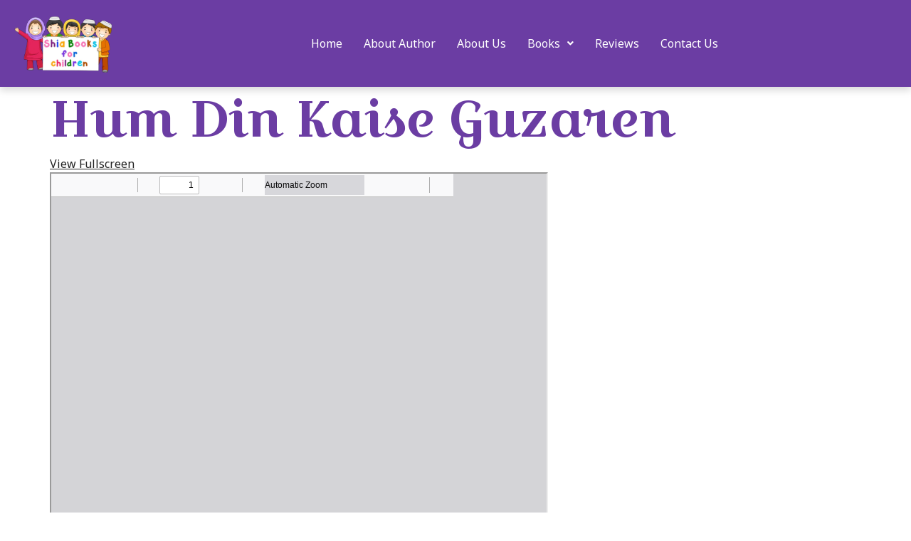

--- FILE ---
content_type: text/html; charset=UTF-8
request_url: https://www.shiabooksforchildren.com/hum-din-kaise-guzaren/
body_size: 11606
content:
<!DOCTYPE html>
<html lang="en-US">
<head>
	<meta charset="UTF-8" />
	<meta name="viewport" content="width=device-width, initial-scale=1" />
	<link rel="profile" href="http://gmpg.org/xfn/11" />
	<link rel="pingback" href="https://www.shiabooksforchildren.com/xmlrpc.php" />
	<title>Hum Din Kaise Guzaren &#8211; Shia Kids Books for Children</title>
<meta name='robots' content='max-image-preview:large' />
<link rel="alternate" type="application/rss+xml" title="Shia Kids Books for Children &raquo; Feed" href="https://www.shiabooksforchildren.com/feed/" />
<link rel="alternate" type="application/rss+xml" title="Shia Kids Books for Children &raquo; Comments Feed" href="https://www.shiabooksforchildren.com/comments/feed/" />
<link rel="alternate" type="application/rss+xml" title="Shia Kids Books for Children &raquo; Hum Din Kaise Guzaren Comments Feed" href="https://www.shiabooksforchildren.com/hum-din-kaise-guzaren/feed/" />
<script>
window._wpemojiSettings = {"baseUrl":"https:\/\/s.w.org\/images\/core\/emoji\/14.0.0\/72x72\/","ext":".png","svgUrl":"https:\/\/s.w.org\/images\/core\/emoji\/14.0.0\/svg\/","svgExt":".svg","source":{"concatemoji":"https:\/\/www.shiabooksforchildren.com\/wp-includes\/js\/wp-emoji-release.min.js?ver=6.3.7"}};
/*! This file is auto-generated */
!function(i,n){var o,s,e;function c(e){try{var t={supportTests:e,timestamp:(new Date).valueOf()};sessionStorage.setItem(o,JSON.stringify(t))}catch(e){}}function p(e,t,n){e.clearRect(0,0,e.canvas.width,e.canvas.height),e.fillText(t,0,0);var t=new Uint32Array(e.getImageData(0,0,e.canvas.width,e.canvas.height).data),r=(e.clearRect(0,0,e.canvas.width,e.canvas.height),e.fillText(n,0,0),new Uint32Array(e.getImageData(0,0,e.canvas.width,e.canvas.height).data));return t.every(function(e,t){return e===r[t]})}function u(e,t,n){switch(t){case"flag":return n(e,"\ud83c\udff3\ufe0f\u200d\u26a7\ufe0f","\ud83c\udff3\ufe0f\u200b\u26a7\ufe0f")?!1:!n(e,"\ud83c\uddfa\ud83c\uddf3","\ud83c\uddfa\u200b\ud83c\uddf3")&&!n(e,"\ud83c\udff4\udb40\udc67\udb40\udc62\udb40\udc65\udb40\udc6e\udb40\udc67\udb40\udc7f","\ud83c\udff4\u200b\udb40\udc67\u200b\udb40\udc62\u200b\udb40\udc65\u200b\udb40\udc6e\u200b\udb40\udc67\u200b\udb40\udc7f");case"emoji":return!n(e,"\ud83e\udef1\ud83c\udffb\u200d\ud83e\udef2\ud83c\udfff","\ud83e\udef1\ud83c\udffb\u200b\ud83e\udef2\ud83c\udfff")}return!1}function f(e,t,n){var r="undefined"!=typeof WorkerGlobalScope&&self instanceof WorkerGlobalScope?new OffscreenCanvas(300,150):i.createElement("canvas"),a=r.getContext("2d",{willReadFrequently:!0}),o=(a.textBaseline="top",a.font="600 32px Arial",{});return e.forEach(function(e){o[e]=t(a,e,n)}),o}function t(e){var t=i.createElement("script");t.src=e,t.defer=!0,i.head.appendChild(t)}"undefined"!=typeof Promise&&(o="wpEmojiSettingsSupports",s=["flag","emoji"],n.supports={everything:!0,everythingExceptFlag:!0},e=new Promise(function(e){i.addEventListener("DOMContentLoaded",e,{once:!0})}),new Promise(function(t){var n=function(){try{var e=JSON.parse(sessionStorage.getItem(o));if("object"==typeof e&&"number"==typeof e.timestamp&&(new Date).valueOf()<e.timestamp+604800&&"object"==typeof e.supportTests)return e.supportTests}catch(e){}return null}();if(!n){if("undefined"!=typeof Worker&&"undefined"!=typeof OffscreenCanvas&&"undefined"!=typeof URL&&URL.createObjectURL&&"undefined"!=typeof Blob)try{var e="postMessage("+f.toString()+"("+[JSON.stringify(s),u.toString(),p.toString()].join(",")+"));",r=new Blob([e],{type:"text/javascript"}),a=new Worker(URL.createObjectURL(r),{name:"wpTestEmojiSupports"});return void(a.onmessage=function(e){c(n=e.data),a.terminate(),t(n)})}catch(e){}c(n=f(s,u,p))}t(n)}).then(function(e){for(var t in e)n.supports[t]=e[t],n.supports.everything=n.supports.everything&&n.supports[t],"flag"!==t&&(n.supports.everythingExceptFlag=n.supports.everythingExceptFlag&&n.supports[t]);n.supports.everythingExceptFlag=n.supports.everythingExceptFlag&&!n.supports.flag,n.DOMReady=!1,n.readyCallback=function(){n.DOMReady=!0}}).then(function(){return e}).then(function(){var e;n.supports.everything||(n.readyCallback(),(e=n.source||{}).concatemoji?t(e.concatemoji):e.wpemoji&&e.twemoji&&(t(e.twemoji),t(e.wpemoji)))}))}((window,document),window._wpemojiSettings);
</script>
<style>
img.wp-smiley,
img.emoji {
	display: inline !important;
	border: none !important;
	box-shadow: none !important;
	height: 1em !important;
	width: 1em !important;
	margin: 0 0.07em !important;
	vertical-align: -0.1em !important;
	background: none !important;
	padding: 0 !important;
}
</style>
	<link rel='stylesheet' id='hfe-widgets-style-css' href='https://www.shiabooksforchildren.com/wp-content/plugins/header-footer-elementor/inc/widgets-css/frontend.css?ver=1.6.43' media='all' />
<link rel='stylesheet' id='bae-main-css' href='https://www.shiabooksforchildren.com/wp-content/plugins/document-embedder-addons-for-elementor/admin/assets/css/main.css?ver=6.3.7' media='all' />
<link rel='stylesheet' id='wp-block-library-css' href='https://www.shiabooksforchildren.com/wp-includes/css/dist/block-library/style.min.css?ver=6.3.7' media='all' />
<link rel='stylesheet' id='gutenberg-pdfjs-css' href='https://www.shiabooksforchildren.com/wp-content/plugins/pdfjs-viewer-shortcode/inc/../blocks/dist/style.css?ver=2.2.2' media='all' />
<style id='classic-theme-styles-inline-css'>
/*! This file is auto-generated */
.wp-block-button__link{color:#fff;background-color:#32373c;border-radius:9999px;box-shadow:none;text-decoration:none;padding:calc(.667em + 2px) calc(1.333em + 2px);font-size:1.125em}.wp-block-file__button{background:#32373c;color:#fff;text-decoration:none}
</style>
<style id='global-styles-inline-css'>
body{--wp--preset--color--black: #000000;--wp--preset--color--cyan-bluish-gray: #abb8c3;--wp--preset--color--white: #ffffff;--wp--preset--color--pale-pink: #f78da7;--wp--preset--color--vivid-red: #cf2e2e;--wp--preset--color--luminous-vivid-orange: #ff6900;--wp--preset--color--luminous-vivid-amber: #fcb900;--wp--preset--color--light-green-cyan: #7bdcb5;--wp--preset--color--vivid-green-cyan: #00d084;--wp--preset--color--pale-cyan-blue: #8ed1fc;--wp--preset--color--vivid-cyan-blue: #0693e3;--wp--preset--color--vivid-purple: #9b51e0;--wp--preset--gradient--vivid-cyan-blue-to-vivid-purple: linear-gradient(135deg,rgba(6,147,227,1) 0%,rgb(155,81,224) 100%);--wp--preset--gradient--light-green-cyan-to-vivid-green-cyan: linear-gradient(135deg,rgb(122,220,180) 0%,rgb(0,208,130) 100%);--wp--preset--gradient--luminous-vivid-amber-to-luminous-vivid-orange: linear-gradient(135deg,rgba(252,185,0,1) 0%,rgba(255,105,0,1) 100%);--wp--preset--gradient--luminous-vivid-orange-to-vivid-red: linear-gradient(135deg,rgba(255,105,0,1) 0%,rgb(207,46,46) 100%);--wp--preset--gradient--very-light-gray-to-cyan-bluish-gray: linear-gradient(135deg,rgb(238,238,238) 0%,rgb(169,184,195) 100%);--wp--preset--gradient--cool-to-warm-spectrum: linear-gradient(135deg,rgb(74,234,220) 0%,rgb(151,120,209) 20%,rgb(207,42,186) 40%,rgb(238,44,130) 60%,rgb(251,105,98) 80%,rgb(254,248,76) 100%);--wp--preset--gradient--blush-light-purple: linear-gradient(135deg,rgb(255,206,236) 0%,rgb(152,150,240) 100%);--wp--preset--gradient--blush-bordeaux: linear-gradient(135deg,rgb(254,205,165) 0%,rgb(254,45,45) 50%,rgb(107,0,62) 100%);--wp--preset--gradient--luminous-dusk: linear-gradient(135deg,rgb(255,203,112) 0%,rgb(199,81,192) 50%,rgb(65,88,208) 100%);--wp--preset--gradient--pale-ocean: linear-gradient(135deg,rgb(255,245,203) 0%,rgb(182,227,212) 50%,rgb(51,167,181) 100%);--wp--preset--gradient--electric-grass: linear-gradient(135deg,rgb(202,248,128) 0%,rgb(113,206,126) 100%);--wp--preset--gradient--midnight: linear-gradient(135deg,rgb(2,3,129) 0%,rgb(40,116,252) 100%);--wp--preset--font-size--small: 13px;--wp--preset--font-size--medium: 20px;--wp--preset--font-size--large: 36px;--wp--preset--font-size--x-large: 42px;--wp--preset--spacing--20: 0.44rem;--wp--preset--spacing--30: 0.67rem;--wp--preset--spacing--40: 1rem;--wp--preset--spacing--50: 1.5rem;--wp--preset--spacing--60: 2.25rem;--wp--preset--spacing--70: 3.38rem;--wp--preset--spacing--80: 5.06rem;--wp--preset--shadow--natural: 6px 6px 9px rgba(0, 0, 0, 0.2);--wp--preset--shadow--deep: 12px 12px 50px rgba(0, 0, 0, 0.4);--wp--preset--shadow--sharp: 6px 6px 0px rgba(0, 0, 0, 0.2);--wp--preset--shadow--outlined: 6px 6px 0px -3px rgba(255, 255, 255, 1), 6px 6px rgba(0, 0, 0, 1);--wp--preset--shadow--crisp: 6px 6px 0px rgba(0, 0, 0, 1);}:where(.is-layout-flex){gap: 0.5em;}:where(.is-layout-grid){gap: 0.5em;}body .is-layout-flow > .alignleft{float: left;margin-inline-start: 0;margin-inline-end: 2em;}body .is-layout-flow > .alignright{float: right;margin-inline-start: 2em;margin-inline-end: 0;}body .is-layout-flow > .aligncenter{margin-left: auto !important;margin-right: auto !important;}body .is-layout-constrained > .alignleft{float: left;margin-inline-start: 0;margin-inline-end: 2em;}body .is-layout-constrained > .alignright{float: right;margin-inline-start: 2em;margin-inline-end: 0;}body .is-layout-constrained > .aligncenter{margin-left: auto !important;margin-right: auto !important;}body .is-layout-constrained > :where(:not(.alignleft):not(.alignright):not(.alignfull)){max-width: var(--wp--style--global--content-size);margin-left: auto !important;margin-right: auto !important;}body .is-layout-constrained > .alignwide{max-width: var(--wp--style--global--wide-size);}body .is-layout-flex{display: flex;}body .is-layout-flex{flex-wrap: wrap;align-items: center;}body .is-layout-flex > *{margin: 0;}body .is-layout-grid{display: grid;}body .is-layout-grid > *{margin: 0;}:where(.wp-block-columns.is-layout-flex){gap: 2em;}:where(.wp-block-columns.is-layout-grid){gap: 2em;}:where(.wp-block-post-template.is-layout-flex){gap: 1.25em;}:where(.wp-block-post-template.is-layout-grid){gap: 1.25em;}.has-black-color{color: var(--wp--preset--color--black) !important;}.has-cyan-bluish-gray-color{color: var(--wp--preset--color--cyan-bluish-gray) !important;}.has-white-color{color: var(--wp--preset--color--white) !important;}.has-pale-pink-color{color: var(--wp--preset--color--pale-pink) !important;}.has-vivid-red-color{color: var(--wp--preset--color--vivid-red) !important;}.has-luminous-vivid-orange-color{color: var(--wp--preset--color--luminous-vivid-orange) !important;}.has-luminous-vivid-amber-color{color: var(--wp--preset--color--luminous-vivid-amber) !important;}.has-light-green-cyan-color{color: var(--wp--preset--color--light-green-cyan) !important;}.has-vivid-green-cyan-color{color: var(--wp--preset--color--vivid-green-cyan) !important;}.has-pale-cyan-blue-color{color: var(--wp--preset--color--pale-cyan-blue) !important;}.has-vivid-cyan-blue-color{color: var(--wp--preset--color--vivid-cyan-blue) !important;}.has-vivid-purple-color{color: var(--wp--preset--color--vivid-purple) !important;}.has-black-background-color{background-color: var(--wp--preset--color--black) !important;}.has-cyan-bluish-gray-background-color{background-color: var(--wp--preset--color--cyan-bluish-gray) !important;}.has-white-background-color{background-color: var(--wp--preset--color--white) !important;}.has-pale-pink-background-color{background-color: var(--wp--preset--color--pale-pink) !important;}.has-vivid-red-background-color{background-color: var(--wp--preset--color--vivid-red) !important;}.has-luminous-vivid-orange-background-color{background-color: var(--wp--preset--color--luminous-vivid-orange) !important;}.has-luminous-vivid-amber-background-color{background-color: var(--wp--preset--color--luminous-vivid-amber) !important;}.has-light-green-cyan-background-color{background-color: var(--wp--preset--color--light-green-cyan) !important;}.has-vivid-green-cyan-background-color{background-color: var(--wp--preset--color--vivid-green-cyan) !important;}.has-pale-cyan-blue-background-color{background-color: var(--wp--preset--color--pale-cyan-blue) !important;}.has-vivid-cyan-blue-background-color{background-color: var(--wp--preset--color--vivid-cyan-blue) !important;}.has-vivid-purple-background-color{background-color: var(--wp--preset--color--vivid-purple) !important;}.has-black-border-color{border-color: var(--wp--preset--color--black) !important;}.has-cyan-bluish-gray-border-color{border-color: var(--wp--preset--color--cyan-bluish-gray) !important;}.has-white-border-color{border-color: var(--wp--preset--color--white) !important;}.has-pale-pink-border-color{border-color: var(--wp--preset--color--pale-pink) !important;}.has-vivid-red-border-color{border-color: var(--wp--preset--color--vivid-red) !important;}.has-luminous-vivid-orange-border-color{border-color: var(--wp--preset--color--luminous-vivid-orange) !important;}.has-luminous-vivid-amber-border-color{border-color: var(--wp--preset--color--luminous-vivid-amber) !important;}.has-light-green-cyan-border-color{border-color: var(--wp--preset--color--light-green-cyan) !important;}.has-vivid-green-cyan-border-color{border-color: var(--wp--preset--color--vivid-green-cyan) !important;}.has-pale-cyan-blue-border-color{border-color: var(--wp--preset--color--pale-cyan-blue) !important;}.has-vivid-cyan-blue-border-color{border-color: var(--wp--preset--color--vivid-cyan-blue) !important;}.has-vivid-purple-border-color{border-color: var(--wp--preset--color--vivid-purple) !important;}.has-vivid-cyan-blue-to-vivid-purple-gradient-background{background: var(--wp--preset--gradient--vivid-cyan-blue-to-vivid-purple) !important;}.has-light-green-cyan-to-vivid-green-cyan-gradient-background{background: var(--wp--preset--gradient--light-green-cyan-to-vivid-green-cyan) !important;}.has-luminous-vivid-amber-to-luminous-vivid-orange-gradient-background{background: var(--wp--preset--gradient--luminous-vivid-amber-to-luminous-vivid-orange) !important;}.has-luminous-vivid-orange-to-vivid-red-gradient-background{background: var(--wp--preset--gradient--luminous-vivid-orange-to-vivid-red) !important;}.has-very-light-gray-to-cyan-bluish-gray-gradient-background{background: var(--wp--preset--gradient--very-light-gray-to-cyan-bluish-gray) !important;}.has-cool-to-warm-spectrum-gradient-background{background: var(--wp--preset--gradient--cool-to-warm-spectrum) !important;}.has-blush-light-purple-gradient-background{background: var(--wp--preset--gradient--blush-light-purple) !important;}.has-blush-bordeaux-gradient-background{background: var(--wp--preset--gradient--blush-bordeaux) !important;}.has-luminous-dusk-gradient-background{background: var(--wp--preset--gradient--luminous-dusk) !important;}.has-pale-ocean-gradient-background{background: var(--wp--preset--gradient--pale-ocean) !important;}.has-electric-grass-gradient-background{background: var(--wp--preset--gradient--electric-grass) !important;}.has-midnight-gradient-background{background: var(--wp--preset--gradient--midnight) !important;}.has-small-font-size{font-size: var(--wp--preset--font-size--small) !important;}.has-medium-font-size{font-size: var(--wp--preset--font-size--medium) !important;}.has-large-font-size{font-size: var(--wp--preset--font-size--large) !important;}.has-x-large-font-size{font-size: var(--wp--preset--font-size--x-large) !important;}
.wp-block-navigation a:where(:not(.wp-element-button)){color: inherit;}
:where(.wp-block-post-template.is-layout-flex){gap: 1.25em;}:where(.wp-block-post-template.is-layout-grid){gap: 1.25em;}
:where(.wp-block-columns.is-layout-flex){gap: 2em;}:where(.wp-block-columns.is-layout-grid){gap: 2em;}
.wp-block-pullquote{font-size: 1.5em;line-height: 1.6;}
</style>
<link rel='stylesheet' id='ppv-public-css' href='https://www.shiabooksforchildren.com/wp-content/plugins/document-emberdder/dist/public.css?ver=1.8.7' media='all' />
<link rel='stylesheet' id='hfe-style-css' href='https://www.shiabooksforchildren.com/wp-content/plugins/header-footer-elementor/assets/css/header-footer-elementor.css?ver=1.6.43' media='all' />
<link rel='stylesheet' id='elementor-icons-css' href='https://www.shiabooksforchildren.com/wp-content/plugins/elementor/assets/lib/eicons/css/elementor-icons.min.css?ver=5.31.0' media='all' />
<link rel='stylesheet' id='elementor-frontend-css' href='https://www.shiabooksforchildren.com/wp-content/plugins/elementor/assets/css/frontend.min.css?ver=3.24.7' media='all' />
<link rel='stylesheet' id='swiper-css' href='https://www.shiabooksforchildren.com/wp-content/plugins/elementor/assets/lib/swiper/v8/css/swiper.min.css?ver=8.4.5' media='all' />
<link rel='stylesheet' id='e-swiper-css' href='https://www.shiabooksforchildren.com/wp-content/plugins/elementor/assets/css/conditionals/e-swiper.min.css?ver=3.24.7' media='all' />
<link rel='stylesheet' id='elementor-post-812-css' href='https://www.shiabooksforchildren.com/wp-content/uploads/elementor/css/post-812.css?ver=1729052349' media='all' />
<link rel='stylesheet' id='elementor-post-749-css' href='https://www.shiabooksforchildren.com/wp-content/uploads/elementor/css/post-749.css?ver=1729052351' media='all' />
<link rel='stylesheet' id='elementor-post-770-css' href='https://www.shiabooksforchildren.com/wp-content/uploads/elementor/css/post-770.css?ver=1729052351' media='all' />
<link rel='stylesheet' id='hello-elementor-css' href='https://www.shiabooksforchildren.com/wp-content/themes/hello-elementor/style.min.css?ver=2.8.1' media='all' />
<link rel='stylesheet' id='hello-elementor-theme-style-css' href='https://www.shiabooksforchildren.com/wp-content/themes/hello-elementor/theme.min.css?ver=2.8.1' media='all' />
<link rel='stylesheet' id='elementor-icons-ekiticons-css' href='https://www.shiabooksforchildren.com/wp-content/plugins/elementskit-lite/modules/elementskit-icon-pack/assets/css/ekiticons.css?ver=3.2.8' media='all' />
<link rel='stylesheet' id='skb-cife-elegant_icon-css' href='https://www.shiabooksforchildren.com/wp-content/plugins/skyboot-custom-icons-for-elementor/assets/css/elegant.css?ver=1.0.8' media='all' />
<link rel='stylesheet' id='skb-cife-linearicons_icon-css' href='https://www.shiabooksforchildren.com/wp-content/plugins/skyboot-custom-icons-for-elementor/assets/css/linearicons.css?ver=1.0.8' media='all' />
<link rel='stylesheet' id='skb-cife-themify_icon-css' href='https://www.shiabooksforchildren.com/wp-content/plugins/skyboot-custom-icons-for-elementor/assets/css/themify.css?ver=1.0.8' media='all' />
<link rel='stylesheet' id='hfe-icons-list-css' href='https://www.shiabooksforchildren.com/wp-content/plugins/elementor/assets/css/widget-icon-list.min.css?ver=3.24.3' media='all' />
<link rel='stylesheet' id='hfe-social-icons-css' href='https://www.shiabooksforchildren.com/wp-content/plugins/elementor/assets/css/widget-social-icons.min.css?ver=3.24.0' media='all' />
<link rel='stylesheet' id='hfe-social-share-icons-brands-css' href='https://www.shiabooksforchildren.com/wp-content/plugins/elementor/assets/lib/font-awesome/css/brands.css?ver=5.15.3' media='all' />
<link rel='stylesheet' id='hfe-social-share-icons-fontawesome-css' href='https://www.shiabooksforchildren.com/wp-content/plugins/elementor/assets/lib/font-awesome/css/fontawesome.css?ver=5.15.3' media='all' />
<link rel='stylesheet' id='hfe-nav-menu-icons-css' href='https://www.shiabooksforchildren.com/wp-content/plugins/elementor/assets/lib/font-awesome/css/solid.css?ver=5.15.3' media='all' />
<link rel='stylesheet' id='ekit-widget-styles-css' href='https://www.shiabooksforchildren.com/wp-content/plugins/elementskit-lite/widgets/init/assets/css/widget-styles.css?ver=3.2.8' media='all' />
<link rel='stylesheet' id='ekit-responsive-css' href='https://www.shiabooksforchildren.com/wp-content/plugins/elementskit-lite/widgets/init/assets/css/responsive.css?ver=3.2.8' media='all' />
<link rel='stylesheet' id='google-fonts-1-css' href='https://fonts.googleapis.com/css?family=Croissant+One%3A100%2C100italic%2C200%2C200italic%2C300%2C300italic%2C400%2C400italic%2C500%2C500italic%2C600%2C600italic%2C700%2C700italic%2C800%2C800italic%2C900%2C900italic%7CNoto+Sans%3A100%2C100italic%2C200%2C200italic%2C300%2C300italic%2C400%2C400italic%2C500%2C500italic%2C600%2C600italic%2C700%2C700italic%2C800%2C800italic%2C900%2C900italic%7CHeebo%3A100%2C100italic%2C200%2C200italic%2C300%2C300italic%2C400%2C400italic%2C500%2C500italic%2C600%2C600italic%2C700%2C700italic%2C800%2C800italic%2C900%2C900italic&#038;display=swap&#038;ver=6.3.7' media='all' />
<link rel='stylesheet' id='elementor-icons-shared-0-css' href='https://www.shiabooksforchildren.com/wp-content/plugins/elementor/assets/lib/font-awesome/css/fontawesome.min.css?ver=5.15.3' media='all' />
<link rel='stylesheet' id='elementor-icons-fa-solid-css' href='https://www.shiabooksforchildren.com/wp-content/plugins/elementor/assets/lib/font-awesome/css/solid.min.css?ver=5.15.3' media='all' />
<link rel='stylesheet' id='elementor-icons-fa-regular-css' href='https://www.shiabooksforchildren.com/wp-content/plugins/elementor/assets/lib/font-awesome/css/regular.min.css?ver=5.15.3' media='all' />
<link rel='stylesheet' id='elementor-icons-fa-brands-css' href='https://www.shiabooksforchildren.com/wp-content/plugins/elementor/assets/lib/font-awesome/css/brands.min.css?ver=5.15.3' media='all' />
<link rel='stylesheet' id='elementor-icons-skb_cife-linearicons-icon-css' href='https://www.shiabooksforchildren.com/wp-content/plugins/skyboot-custom-icons-for-elementor/assets/css/linearicons.css?ver=1.0.8' media='all' />
<link rel="preconnect" href="https://fonts.gstatic.com/" crossorigin><script src='https://www.shiabooksforchildren.com/wp-content/plugins/document-emberdder/dist/public.js?ver=1.8.7' id='ppv-public-js'></script>
<script src='https://www.shiabooksforchildren.com/wp-includes/js/jquery/jquery.min.js?ver=3.7.0' id='jquery-core-js'></script>
<script src='https://www.shiabooksforchildren.com/wp-includes/js/jquery/jquery-migrate.min.js?ver=3.4.1' id='jquery-migrate-js'></script>
<link rel="https://api.w.org/" href="https://www.shiabooksforchildren.com/wp-json/" /><link rel="alternate" type="application/json" href="https://www.shiabooksforchildren.com/wp-json/wp/v2/posts/538" /><link rel="EditURI" type="application/rsd+xml" title="RSD" href="https://www.shiabooksforchildren.com/xmlrpc.php?rsd" />
<meta name="generator" content="WordPress 6.3.7" />
<link rel="canonical" href="https://www.shiabooksforchildren.com/hum-din-kaise-guzaren/" />
<link rel='shortlink' href='https://www.shiabooksforchildren.com/?p=538' />
<link rel="alternate" type="application/json+oembed" href="https://www.shiabooksforchildren.com/wp-json/oembed/1.0/embed?url=https%3A%2F%2Fwww.shiabooksforchildren.com%2Fhum-din-kaise-guzaren%2F" />
<link rel="alternate" type="text/xml+oembed" href="https://www.shiabooksforchildren.com/wp-json/oembed/1.0/embed?url=https%3A%2F%2Fwww.shiabooksforchildren.com%2Fhum-din-kaise-guzaren%2F&#038;format=xml" />
<meta name="generator" content="Elementor 3.24.7; features: additional_custom_breakpoints; settings: css_print_method-external, google_font-enabled, font_display-swap">
			<style>
				.e-con.e-parent:nth-of-type(n+4):not(.e-lazyloaded):not(.e-no-lazyload),
				.e-con.e-parent:nth-of-type(n+4):not(.e-lazyloaded):not(.e-no-lazyload) * {
					background-image: none !important;
				}
				@media screen and (max-height: 1024px) {
					.e-con.e-parent:nth-of-type(n+3):not(.e-lazyloaded):not(.e-no-lazyload),
					.e-con.e-parent:nth-of-type(n+3):not(.e-lazyloaded):not(.e-no-lazyload) * {
						background-image: none !important;
					}
				}
				@media screen and (max-height: 640px) {
					.e-con.e-parent:nth-of-type(n+2):not(.e-lazyloaded):not(.e-no-lazyload),
					.e-con.e-parent:nth-of-type(n+2):not(.e-lazyloaded):not(.e-no-lazyload) * {
						background-image: none !important;
					}
				}
			</style>
					<style id="wp-custom-css">
			

/** Start Block Kit CSS: 144-3-3a7d335f39a8579c20cdf02f8d462582 **/

.envato-block__preview{overflow: visible;}

/* Envato Kit 141 Custom Styles - Applied to the element under Advanced */

.elementor-headline-animation-type-drop-in .elementor-headline-dynamic-wrapper{
	text-align: center;
}
.envato-kit-141-top-0 h1,
.envato-kit-141-top-0 h2,
.envato-kit-141-top-0 h3,
.envato-kit-141-top-0 h4,
.envato-kit-141-top-0 h5,
.envato-kit-141-top-0 h6,
.envato-kit-141-top-0 p {
	margin-top: 0;
}

.envato-kit-141-newsletter-inline .elementor-field-textual.elementor-size-md {
	padding-left: 1.5rem;
	padding-right: 1.5rem;
}

.envato-kit-141-bottom-0 p {
	margin-bottom: 0;
}

.envato-kit-141-bottom-8 .elementor-price-list .elementor-price-list-item .elementor-price-list-header {
	margin-bottom: .5rem;
}

.envato-kit-141.elementor-widget-testimonial-carousel.elementor-pagination-type-bullets .swiper-container {
	padding-bottom: 52px;
}

.envato-kit-141-display-inline {
	display: inline-block;
}

.envato-kit-141 .elementor-slick-slider ul.slick-dots {
	bottom: -40px;
}

/** End Block Kit CSS: 144-3-3a7d335f39a8579c20cdf02f8d462582 **/

		</style>
		</head>

<body class="post-template-default single single-post postid-538 single-format-standard ehf-header ehf-footer ehf-template-hello-elementor ehf-stylesheet-hello-elementor elementor-default elementor-kit-812">
<div id="page" class="hfeed site">

		<header id="masthead" itemscope="itemscope" itemtype="https://schema.org/WPHeader">
			<p class="main-title bhf-hidden" itemprop="headline"><a href="https://www.shiabooksforchildren.com" title="Shia Kids Books for Children" rel="home">Shia Kids Books for Children</a></p>
					<div data-elementor-type="wp-post" data-elementor-id="749" class="elementor elementor-749">
						<section class="elementor-section elementor-top-section elementor-element elementor-element-50dd826c elementor-section-content-middle elementor-hidden-desktop elementor-hidden-tablet elementor-hidden-mobile elementor-section-boxed elementor-section-height-default elementor-section-height-default" data-id="50dd826c" data-element_type="section" data-settings="{&quot;background_background&quot;:&quot;gradient&quot;}">
						<div class="elementor-container elementor-column-gap-default">
					<div class="elementor-column elementor-col-50 elementor-top-column elementor-element elementor-element-7a44256c" data-id="7a44256c" data-element_type="column">
			<div class="elementor-widget-wrap elementor-element-populated">
						<div class="elementor-element elementor-element-1d67e376 elementor-widget elementor-widget-image" data-id="1d67e376" data-element_type="widget" data-widget_type="image.default">
				<div class="elementor-widget-container">
													<img src="https://www.shiabooksforchildren.com/wp-content/uploads/elementor/thumbs/logo-qb1h1i5tgpph1nvvz4aykemv5ym6p4azs4hnknib5s.png" title="logo.png" alt="" loading="lazy" />													</div>
				</div>
					</div>
		</div>
				<div class="elementor-column elementor-col-50 elementor-top-column elementor-element elementor-element-7025363b" data-id="7025363b" data-element_type="column">
			<div class="elementor-widget-wrap elementor-element-populated">
						<div class="elementor-element elementor-element-6013b6bc hfe-nav-menu__align-left hfe-submenu-icon-arrow hfe-submenu-animation-none hfe-link-redirect-child hfe-nav-menu__breakpoint-tablet elementor-widget elementor-widget-navigation-menu" data-id="6013b6bc" data-element_type="widget" data-settings="{&quot;dropdown_border_radius_mobile&quot;:{&quot;unit&quot;:&quot;px&quot;,&quot;top&quot;:&quot;0&quot;,&quot;right&quot;:&quot;0&quot;,&quot;bottom&quot;:&quot;0&quot;,&quot;left&quot;:&quot;0&quot;,&quot;isLinked&quot;:false},&quot;padding_horizontal_menu_item&quot;:{&quot;unit&quot;:&quot;px&quot;,&quot;size&quot;:15,&quot;sizes&quot;:[]},&quot;padding_horizontal_menu_item_tablet&quot;:{&quot;unit&quot;:&quot;px&quot;,&quot;size&quot;:&quot;&quot;,&quot;sizes&quot;:[]},&quot;padding_horizontal_menu_item_mobile&quot;:{&quot;unit&quot;:&quot;px&quot;,&quot;size&quot;:&quot;&quot;,&quot;sizes&quot;:[]},&quot;padding_vertical_menu_item&quot;:{&quot;unit&quot;:&quot;px&quot;,&quot;size&quot;:15,&quot;sizes&quot;:[]},&quot;padding_vertical_menu_item_tablet&quot;:{&quot;unit&quot;:&quot;px&quot;,&quot;size&quot;:&quot;&quot;,&quot;sizes&quot;:[]},&quot;padding_vertical_menu_item_mobile&quot;:{&quot;unit&quot;:&quot;px&quot;,&quot;size&quot;:&quot;&quot;,&quot;sizes&quot;:[]},&quot;menu_space_between&quot;:{&quot;unit&quot;:&quot;px&quot;,&quot;size&quot;:&quot;&quot;,&quot;sizes&quot;:[]},&quot;menu_space_between_tablet&quot;:{&quot;unit&quot;:&quot;px&quot;,&quot;size&quot;:&quot;&quot;,&quot;sizes&quot;:[]},&quot;menu_space_between_mobile&quot;:{&quot;unit&quot;:&quot;px&quot;,&quot;size&quot;:&quot;&quot;,&quot;sizes&quot;:[]},&quot;menu_row_space&quot;:{&quot;unit&quot;:&quot;px&quot;,&quot;size&quot;:&quot;&quot;,&quot;sizes&quot;:[]},&quot;menu_row_space_tablet&quot;:{&quot;unit&quot;:&quot;px&quot;,&quot;size&quot;:&quot;&quot;,&quot;sizes&quot;:[]},&quot;menu_row_space_mobile&quot;:{&quot;unit&quot;:&quot;px&quot;,&quot;size&quot;:&quot;&quot;,&quot;sizes&quot;:[]},&quot;dropdown_border_radius&quot;:{&quot;unit&quot;:&quot;px&quot;,&quot;top&quot;:&quot;&quot;,&quot;right&quot;:&quot;&quot;,&quot;bottom&quot;:&quot;&quot;,&quot;left&quot;:&quot;&quot;,&quot;isLinked&quot;:true},&quot;dropdown_border_radius_tablet&quot;:{&quot;unit&quot;:&quot;px&quot;,&quot;top&quot;:&quot;&quot;,&quot;right&quot;:&quot;&quot;,&quot;bottom&quot;:&quot;&quot;,&quot;left&quot;:&quot;&quot;,&quot;isLinked&quot;:true},&quot;width_dropdown_item&quot;:{&quot;unit&quot;:&quot;px&quot;,&quot;size&quot;:&quot;220&quot;,&quot;sizes&quot;:[]},&quot;width_dropdown_item_tablet&quot;:{&quot;unit&quot;:&quot;px&quot;,&quot;size&quot;:&quot;&quot;,&quot;sizes&quot;:[]},&quot;width_dropdown_item_mobile&quot;:{&quot;unit&quot;:&quot;px&quot;,&quot;size&quot;:&quot;&quot;,&quot;sizes&quot;:[]},&quot;padding_horizontal_dropdown_item&quot;:{&quot;unit&quot;:&quot;px&quot;,&quot;size&quot;:&quot;&quot;,&quot;sizes&quot;:[]},&quot;padding_horizontal_dropdown_item_tablet&quot;:{&quot;unit&quot;:&quot;px&quot;,&quot;size&quot;:&quot;&quot;,&quot;sizes&quot;:[]},&quot;padding_horizontal_dropdown_item_mobile&quot;:{&quot;unit&quot;:&quot;px&quot;,&quot;size&quot;:&quot;&quot;,&quot;sizes&quot;:[]},&quot;padding_vertical_dropdown_item&quot;:{&quot;unit&quot;:&quot;px&quot;,&quot;size&quot;:15,&quot;sizes&quot;:[]},&quot;padding_vertical_dropdown_item_tablet&quot;:{&quot;unit&quot;:&quot;px&quot;,&quot;size&quot;:&quot;&quot;,&quot;sizes&quot;:[]},&quot;padding_vertical_dropdown_item_mobile&quot;:{&quot;unit&quot;:&quot;px&quot;,&quot;size&quot;:&quot;&quot;,&quot;sizes&quot;:[]},&quot;distance_from_menu&quot;:{&quot;unit&quot;:&quot;px&quot;,&quot;size&quot;:&quot;&quot;,&quot;sizes&quot;:[]},&quot;distance_from_menu_tablet&quot;:{&quot;unit&quot;:&quot;px&quot;,&quot;size&quot;:&quot;&quot;,&quot;sizes&quot;:[]},&quot;distance_from_menu_mobile&quot;:{&quot;unit&quot;:&quot;px&quot;,&quot;size&quot;:&quot;&quot;,&quot;sizes&quot;:[]},&quot;toggle_size&quot;:{&quot;unit&quot;:&quot;px&quot;,&quot;size&quot;:&quot;&quot;,&quot;sizes&quot;:[]},&quot;toggle_size_tablet&quot;:{&quot;unit&quot;:&quot;px&quot;,&quot;size&quot;:&quot;&quot;,&quot;sizes&quot;:[]},&quot;toggle_size_mobile&quot;:{&quot;unit&quot;:&quot;px&quot;,&quot;size&quot;:&quot;&quot;,&quot;sizes&quot;:[]},&quot;toggle_border_width&quot;:{&quot;unit&quot;:&quot;px&quot;,&quot;size&quot;:&quot;&quot;,&quot;sizes&quot;:[]},&quot;toggle_border_width_tablet&quot;:{&quot;unit&quot;:&quot;px&quot;,&quot;size&quot;:&quot;&quot;,&quot;sizes&quot;:[]},&quot;toggle_border_width_mobile&quot;:{&quot;unit&quot;:&quot;px&quot;,&quot;size&quot;:&quot;&quot;,&quot;sizes&quot;:[]},&quot;toggle_border_radius&quot;:{&quot;unit&quot;:&quot;px&quot;,&quot;size&quot;:&quot;&quot;,&quot;sizes&quot;:[]},&quot;toggle_border_radius_tablet&quot;:{&quot;unit&quot;:&quot;px&quot;,&quot;size&quot;:&quot;&quot;,&quot;sizes&quot;:[]},&quot;toggle_border_radius_mobile&quot;:{&quot;unit&quot;:&quot;px&quot;,&quot;size&quot;:&quot;&quot;,&quot;sizes&quot;:[]}}" data-widget_type="navigation-menu.default">
				<div class="elementor-widget-container">
						<div class="hfe-nav-menu hfe-layout-horizontal hfe-nav-menu-layout horizontal hfe-pointer__none" data-layout="horizontal">
				<div role="button" class="hfe-nav-menu__toggle elementor-clickable">
					<span class="screen-reader-text">Menu</span>
					<div class="hfe-nav-menu-icon">
						<i aria-hidden="true"  class="fas fa-align-justify"></i>					</div>
				</div>
				<nav class="hfe-nav-menu__layout-horizontal hfe-nav-menu__submenu-arrow" data-toggle-icon="&lt;i aria-hidden=&quot;true&quot; tabindex=&quot;0&quot; class=&quot;fas fa-align-justify&quot;&gt;&lt;/i&gt;" data-close-icon="&lt;i aria-hidden=&quot;true&quot; tabindex=&quot;0&quot; class=&quot;far fa-window-close&quot;&gt;&lt;/i&gt;" data-full-width="yes">
					<ul id="menu-1-6013b6bc" class="hfe-nav-menu"><li id="menu-item-849" class="menu-item menu-item-type-post_type menu-item-object-page menu-item-home parent hfe-creative-menu"><a href="https://www.shiabooksforchildren.com/" class = "hfe-menu-item">Home</a></li>
<li id="menu-item-850" class="menu-item menu-item-type-post_type menu-item-object-page parent hfe-creative-menu"><a href="https://www.shiabooksforchildren.com/author/" class = "hfe-menu-item">About Author</a></li>
<li id="menu-item-851" class="menu-item menu-item-type-post_type menu-item-object-page parent hfe-creative-menu"><a href="https://www.shiabooksforchildren.com/about/" class = "hfe-menu-item">About Us</a></li>
<li id="menu-item-965" class="menu-item menu-item-type-custom menu-item-object-custom menu-item-has-children parent hfe-has-submenu hfe-creative-menu"><div class="hfe-has-submenu-container"><a href="#" class = "hfe-menu-item">Books<span class='hfe-menu-toggle sub-arrow hfe-menu-child-0'><i class='fa'></i></span></a></div>
<ul class="sub-menu">
	<li id="menu-item-966" class="menu-item menu-item-type-post_type menu-item-object-page hfe-creative-menu"><a href="https://www.shiabooksforchildren.com/childrens-books/" class = "hfe-sub-menu-item">Children’s Books</a></li>
	<li id="menu-item-1524" class="menu-item menu-item-type-post_type menu-item-object-page hfe-creative-menu"><a href="https://www.shiabooksforchildren.com/majils-jashan/" class = "hfe-sub-menu-item">Majils &#038; Jashan</a></li>
	<li id="menu-item-1438" class="menu-item menu-item-type-post_type menu-item-object-page hfe-creative-menu"><a href="https://www.shiabooksforchildren.com/namaz-and-duas/" class = "hfe-sub-menu-item">Namaz and Duas</a></li>
	<li id="menu-item-1588" class="menu-item menu-item-type-post_type menu-item-object-page hfe-creative-menu"><a href="https://www.shiabooksforchildren.com/ethics-morals/" class = "hfe-sub-menu-item">Ethics &#038; Morals</a></li>
	<li id="menu-item-1589" class="menu-item menu-item-type-post_type menu-item-object-page hfe-creative-menu"><a href="https://www.shiabooksforchildren.com/ashurkhana-hazrat-abbas-a-s/" class = "hfe-sub-menu-item">Ashurkhana Hazrat Abbas (a.s)</a></li>
</ul>
</li>
<li id="menu-item-1027" class="menu-item menu-item-type-post_type menu-item-object-page parent hfe-creative-menu"><a href="https://www.shiabooksforchildren.com/reviews/" class = "hfe-menu-item">Reviews</a></li>
<li id="menu-item-864" class="menu-item menu-item-type-post_type menu-item-object-page parent hfe-creative-menu"><a href="https://www.shiabooksforchildren.com/contact-us/" class = "hfe-menu-item">Contact Us</a></li>
</ul> 
				</nav>
			</div>
					</div>
				</div>
					</div>
		</div>
					</div>
		</section>
				<section class="elementor-section elementor-top-section elementor-element elementor-element-7f9391ce elementor-section-content-middle elementor-section-boxed elementor-section-height-default elementor-section-height-default" data-id="7f9391ce" data-element_type="section" data-settings="{&quot;background_background&quot;:&quot;gradient&quot;}">
						<div class="elementor-container elementor-column-gap-default">
					<div class="elementor-column elementor-col-50 elementor-top-column elementor-element elementor-element-169176e0" data-id="169176e0" data-element_type="column">
			<div class="elementor-widget-wrap elementor-element-populated">
						<div class="elementor-element elementor-element-d04c1ed elementor-widget elementor-widget-image" data-id="d04c1ed" data-element_type="widget" data-widget_type="image.default">
				<div class="elementor-widget-container">
														<a href="https://www.shiabooksforchildren.com/">
							<img fetchpriority="high" width="440" height="250" src="https://www.shiabooksforchildren.com/wp-content/uploads/2023/08/logo.png" class="attachment-full size-full wp-image-707" alt="" srcset="https://www.shiabooksforchildren.com/wp-content/uploads/2023/08/logo.png 440w, https://www.shiabooksforchildren.com/wp-content/uploads/2023/08/logo-300x170.png 300w" sizes="(max-width: 440px) 100vw, 440px" />								</a>
													</div>
				</div>
					</div>
		</div>
				<div class="elementor-column elementor-col-50 elementor-top-column elementor-element elementor-element-68fbb4fc" data-id="68fbb4fc" data-element_type="column">
			<div class="elementor-widget-wrap elementor-element-populated">
						<div class="elementor-element elementor-element-b6ed1ad hfe-nav-menu__align-center hfe-submenu-icon-arrow hfe-submenu-animation-none hfe-link-redirect-child hfe-nav-menu__breakpoint-tablet elementor-widget elementor-widget-navigation-menu" data-id="b6ed1ad" data-element_type="widget" data-settings="{&quot;padding_horizontal_menu_item_mobile&quot;:{&quot;unit&quot;:&quot;px&quot;,&quot;size&quot;:0,&quot;sizes&quot;:[]},&quot;toggle_size_tablet&quot;:{&quot;unit&quot;:&quot;px&quot;,&quot;size&quot;:34,&quot;sizes&quot;:[]},&quot;toggle_border_width_tablet&quot;:{&quot;unit&quot;:&quot;px&quot;,&quot;size&quot;:3,&quot;sizes&quot;:[]},&quot;toggle_border_radius_tablet&quot;:{&quot;unit&quot;:&quot;px&quot;,&quot;size&quot;:0,&quot;sizes&quot;:[]},&quot;padding_horizontal_menu_item&quot;:{&quot;unit&quot;:&quot;px&quot;,&quot;size&quot;:15,&quot;sizes&quot;:[]},&quot;padding_horizontal_menu_item_tablet&quot;:{&quot;unit&quot;:&quot;px&quot;,&quot;size&quot;:&quot;&quot;,&quot;sizes&quot;:[]},&quot;padding_vertical_menu_item&quot;:{&quot;unit&quot;:&quot;px&quot;,&quot;size&quot;:15,&quot;sizes&quot;:[]},&quot;padding_vertical_menu_item_tablet&quot;:{&quot;unit&quot;:&quot;px&quot;,&quot;size&quot;:&quot;&quot;,&quot;sizes&quot;:[]},&quot;padding_vertical_menu_item_mobile&quot;:{&quot;unit&quot;:&quot;px&quot;,&quot;size&quot;:&quot;&quot;,&quot;sizes&quot;:[]},&quot;menu_space_between&quot;:{&quot;unit&quot;:&quot;px&quot;,&quot;size&quot;:&quot;&quot;,&quot;sizes&quot;:[]},&quot;menu_space_between_tablet&quot;:{&quot;unit&quot;:&quot;px&quot;,&quot;size&quot;:&quot;&quot;,&quot;sizes&quot;:[]},&quot;menu_space_between_mobile&quot;:{&quot;unit&quot;:&quot;px&quot;,&quot;size&quot;:&quot;&quot;,&quot;sizes&quot;:[]},&quot;menu_row_space&quot;:{&quot;unit&quot;:&quot;px&quot;,&quot;size&quot;:&quot;&quot;,&quot;sizes&quot;:[]},&quot;menu_row_space_tablet&quot;:{&quot;unit&quot;:&quot;px&quot;,&quot;size&quot;:&quot;&quot;,&quot;sizes&quot;:[]},&quot;menu_row_space_mobile&quot;:{&quot;unit&quot;:&quot;px&quot;,&quot;size&quot;:&quot;&quot;,&quot;sizes&quot;:[]},&quot;dropdown_border_radius&quot;:{&quot;unit&quot;:&quot;px&quot;,&quot;top&quot;:&quot;&quot;,&quot;right&quot;:&quot;&quot;,&quot;bottom&quot;:&quot;&quot;,&quot;left&quot;:&quot;&quot;,&quot;isLinked&quot;:true},&quot;dropdown_border_radius_tablet&quot;:{&quot;unit&quot;:&quot;px&quot;,&quot;top&quot;:&quot;&quot;,&quot;right&quot;:&quot;&quot;,&quot;bottom&quot;:&quot;&quot;,&quot;left&quot;:&quot;&quot;,&quot;isLinked&quot;:true},&quot;dropdown_border_radius_mobile&quot;:{&quot;unit&quot;:&quot;px&quot;,&quot;top&quot;:&quot;&quot;,&quot;right&quot;:&quot;&quot;,&quot;bottom&quot;:&quot;&quot;,&quot;left&quot;:&quot;&quot;,&quot;isLinked&quot;:true},&quot;width_dropdown_item&quot;:{&quot;unit&quot;:&quot;px&quot;,&quot;size&quot;:&quot;220&quot;,&quot;sizes&quot;:[]},&quot;width_dropdown_item_tablet&quot;:{&quot;unit&quot;:&quot;px&quot;,&quot;size&quot;:&quot;&quot;,&quot;sizes&quot;:[]},&quot;width_dropdown_item_mobile&quot;:{&quot;unit&quot;:&quot;px&quot;,&quot;size&quot;:&quot;&quot;,&quot;sizes&quot;:[]},&quot;padding_horizontal_dropdown_item&quot;:{&quot;unit&quot;:&quot;px&quot;,&quot;size&quot;:&quot;&quot;,&quot;sizes&quot;:[]},&quot;padding_horizontal_dropdown_item_tablet&quot;:{&quot;unit&quot;:&quot;px&quot;,&quot;size&quot;:&quot;&quot;,&quot;sizes&quot;:[]},&quot;padding_horizontal_dropdown_item_mobile&quot;:{&quot;unit&quot;:&quot;px&quot;,&quot;size&quot;:&quot;&quot;,&quot;sizes&quot;:[]},&quot;padding_vertical_dropdown_item&quot;:{&quot;unit&quot;:&quot;px&quot;,&quot;size&quot;:15,&quot;sizes&quot;:[]},&quot;padding_vertical_dropdown_item_tablet&quot;:{&quot;unit&quot;:&quot;px&quot;,&quot;size&quot;:&quot;&quot;,&quot;sizes&quot;:[]},&quot;padding_vertical_dropdown_item_mobile&quot;:{&quot;unit&quot;:&quot;px&quot;,&quot;size&quot;:&quot;&quot;,&quot;sizes&quot;:[]},&quot;distance_from_menu&quot;:{&quot;unit&quot;:&quot;px&quot;,&quot;size&quot;:&quot;&quot;,&quot;sizes&quot;:[]},&quot;distance_from_menu_tablet&quot;:{&quot;unit&quot;:&quot;px&quot;,&quot;size&quot;:&quot;&quot;,&quot;sizes&quot;:[]},&quot;distance_from_menu_mobile&quot;:{&quot;unit&quot;:&quot;px&quot;,&quot;size&quot;:&quot;&quot;,&quot;sizes&quot;:[]},&quot;toggle_size&quot;:{&quot;unit&quot;:&quot;px&quot;,&quot;size&quot;:&quot;&quot;,&quot;sizes&quot;:[]},&quot;toggle_size_mobile&quot;:{&quot;unit&quot;:&quot;px&quot;,&quot;size&quot;:&quot;&quot;,&quot;sizes&quot;:[]},&quot;toggle_border_width&quot;:{&quot;unit&quot;:&quot;px&quot;,&quot;size&quot;:&quot;&quot;,&quot;sizes&quot;:[]},&quot;toggle_border_width_mobile&quot;:{&quot;unit&quot;:&quot;px&quot;,&quot;size&quot;:&quot;&quot;,&quot;sizes&quot;:[]},&quot;toggle_border_radius&quot;:{&quot;unit&quot;:&quot;px&quot;,&quot;size&quot;:&quot;&quot;,&quot;sizes&quot;:[]},&quot;toggle_border_radius_mobile&quot;:{&quot;unit&quot;:&quot;px&quot;,&quot;size&quot;:&quot;&quot;,&quot;sizes&quot;:[]}}" data-widget_type="navigation-menu.default">
				<div class="elementor-widget-container">
						<div class="hfe-nav-menu hfe-layout-horizontal hfe-nav-menu-layout horizontal hfe-pointer__none" data-layout="horizontal">
				<div role="button" class="hfe-nav-menu__toggle elementor-clickable">
					<span class="screen-reader-text">Menu</span>
					<div class="hfe-nav-menu-icon">
						<i aria-hidden="true"  class="fas fa-align-justify"></i>					</div>
				</div>
				<nav class="hfe-nav-menu__layout-horizontal hfe-nav-menu__submenu-arrow" data-toggle-icon="&lt;i aria-hidden=&quot;true&quot; tabindex=&quot;0&quot; class=&quot;fas fa-align-justify&quot;&gt;&lt;/i&gt;" data-close-icon="&lt;i aria-hidden=&quot;true&quot; tabindex=&quot;0&quot; class=&quot;far fa-window-close&quot;&gt;&lt;/i&gt;" data-full-width="yes">
					<ul id="menu-1-b6ed1ad" class="hfe-nav-menu"><li id="menu-item-849" class="menu-item menu-item-type-post_type menu-item-object-page menu-item-home parent hfe-creative-menu"><a href="https://www.shiabooksforchildren.com/" class = "hfe-menu-item">Home</a></li>
<li id="menu-item-850" class="menu-item menu-item-type-post_type menu-item-object-page parent hfe-creative-menu"><a href="https://www.shiabooksforchildren.com/author/" class = "hfe-menu-item">About Author</a></li>
<li id="menu-item-851" class="menu-item menu-item-type-post_type menu-item-object-page parent hfe-creative-menu"><a href="https://www.shiabooksforchildren.com/about/" class = "hfe-menu-item">About Us</a></li>
<li id="menu-item-965" class="menu-item menu-item-type-custom menu-item-object-custom menu-item-has-children parent hfe-has-submenu hfe-creative-menu"><div class="hfe-has-submenu-container"><a href="#" class = "hfe-menu-item">Books<span class='hfe-menu-toggle sub-arrow hfe-menu-child-0'><i class='fa'></i></span></a></div>
<ul class="sub-menu">
	<li id="menu-item-966" class="menu-item menu-item-type-post_type menu-item-object-page hfe-creative-menu"><a href="https://www.shiabooksforchildren.com/childrens-books/" class = "hfe-sub-menu-item">Children’s Books</a></li>
	<li id="menu-item-1524" class="menu-item menu-item-type-post_type menu-item-object-page hfe-creative-menu"><a href="https://www.shiabooksforchildren.com/majils-jashan/" class = "hfe-sub-menu-item">Majils &#038; Jashan</a></li>
	<li id="menu-item-1438" class="menu-item menu-item-type-post_type menu-item-object-page hfe-creative-menu"><a href="https://www.shiabooksforchildren.com/namaz-and-duas/" class = "hfe-sub-menu-item">Namaz and Duas</a></li>
	<li id="menu-item-1588" class="menu-item menu-item-type-post_type menu-item-object-page hfe-creative-menu"><a href="https://www.shiabooksforchildren.com/ethics-morals/" class = "hfe-sub-menu-item">Ethics &#038; Morals</a></li>
	<li id="menu-item-1589" class="menu-item menu-item-type-post_type menu-item-object-page hfe-creative-menu"><a href="https://www.shiabooksforchildren.com/ashurkhana-hazrat-abbas-a-s/" class = "hfe-sub-menu-item">Ashurkhana Hazrat Abbas (a.s)</a></li>
</ul>
</li>
<li id="menu-item-1027" class="menu-item menu-item-type-post_type menu-item-object-page parent hfe-creative-menu"><a href="https://www.shiabooksforchildren.com/reviews/" class = "hfe-menu-item">Reviews</a></li>
<li id="menu-item-864" class="menu-item menu-item-type-post_type menu-item-object-page parent hfe-creative-menu"><a href="https://www.shiabooksforchildren.com/contact-us/" class = "hfe-menu-item">Contact Us</a></li>
</ul> 
				</nav>
			</div>
					</div>
				</div>
					</div>
		</div>
					</div>
		</section>
				</div>
				</header>

	
<main id="content" class="site-main post-538 post type-post status-publish format-standard hentry category-uncategorized">

			<header class="page-header">
			<h1 class="entry-title">Hum Din Kaise Guzaren</h1>		</header>
	
	<div class="page-content">
		
<div class="pdfjs-fullscreen"><a href="https://www.shiabooksforchildren.com/wp-content/plugins/pdfjs-viewer-shortcode/pdfjs/web/viewer.php?file=https://www.shiabooksforchildren.com/wp-content/uploads/2021/08/Hum-Din-Kaise-Guzaren.pdf&#038;attachment_id=0&#038;dButton=true&#038;pButton=true&#038;oButton=false&#038;sButton=true&#038;pagemode=none&#038;_wpnonce=4e4e625e7d" >View Fullscreen</a></div><div><iframe width="700px" height="700px" src="https://www.shiabooksforchildren.com/wp-content/plugins/pdfjs-viewer-shortcode/pdfjs/web/viewer.php?file=https://www.shiabooksforchildren.com/wp-content/uploads/2021/08/Hum-Din-Kaise-Guzaren.pdf&#038;attachment_id=0&#038;dButton=true&#038;pButton=true&#038;oButton=false&#038;sButton=true&#038;pagemode=none&#038;_wpnonce=4e4e625e7d" title="Embedded PDF" class="pdfjs-iframe"></iframe></div>
		<div class="post-tags">
					</div>
			</div>

	<section id="comments" class="comments-area">

	
	<div id="respond" class="comment-respond">
		<h2 id="reply-title" class="comment-reply-title">Leave a Reply <small><a rel="nofollow" id="cancel-comment-reply-link" href="/hum-din-kaise-guzaren/#respond" style="display:none;">Cancel reply</a></small></h2><form action="https://www.shiabooksforchildren.com/wp-comments-post.php" method="post" id="commentform" class="comment-form" novalidate><p class="comment-notes"><span id="email-notes">Your email address will not be published.</span> <span class="required-field-message">Required fields are marked <span class="required">*</span></span></p><p class="comment-form-comment"><label for="comment">Comment <span class="required">*</span></label> <textarea id="comment" name="comment" cols="45" rows="8" maxlength="65525" required></textarea></p><p class="comment-form-author"><label for="author">Name <span class="required">*</span></label> <input id="author" name="author" type="text" value="" size="30" maxlength="245" autocomplete="name" required /></p>
<p class="comment-form-email"><label for="email">Email <span class="required">*</span></label> <input id="email" name="email" type="email" value="" size="30" maxlength="100" aria-describedby="email-notes" autocomplete="email" required /></p>
<p class="comment-form-url"><label for="url">Website</label> <input id="url" name="url" type="url" value="" size="30" maxlength="200" autocomplete="url" /></p>
<p class="comment-form-cookies-consent"><input id="wp-comment-cookies-consent" name="wp-comment-cookies-consent" type="checkbox" value="yes" /> <label for="wp-comment-cookies-consent">Save my name, email, and website in this browser for the next time I comment.</label></p>
<p class="form-submit"><input name="submit" type="submit" id="submit" class="submit" value="Post Comment" /> <input type='hidden' name='comment_post_ID' value='538' id='comment_post_ID' />
<input type='hidden' name='comment_parent' id='comment_parent' value='0' />
</p></form>	</div><!-- #respond -->
	
</section><!-- .comments-area -->

</main>

	
		<footer itemtype="https://schema.org/WPFooter" itemscope="itemscope" id="colophon" role="contentinfo">
			<div class='footer-width-fixer'>		<div data-elementor-type="wp-post" data-elementor-id="770" class="elementor elementor-770">
						<section class="elementor-section elementor-top-section elementor-element elementor-element-515f2181 elementor-section-boxed elementor-section-height-default elementor-section-height-default" data-id="515f2181" data-element_type="section" data-settings="{&quot;background_background&quot;:&quot;classic&quot;}">
							<div class="elementor-background-overlay"></div>
							<div class="elementor-container elementor-column-gap-default">
					<div class="elementor-column elementor-col-100 elementor-top-column elementor-element elementor-element-5632cf0b" data-id="5632cf0b" data-element_type="column">
			<div class="elementor-widget-wrap elementor-element-populated">
						<section class="elementor-section elementor-inner-section elementor-element elementor-element-41addaae elementor-section-boxed elementor-section-height-default elementor-section-height-default" data-id="41addaae" data-element_type="section">
						<div class="elementor-container elementor-column-gap-default">
					<div class="elementor-column elementor-col-25 elementor-inner-column elementor-element elementor-element-4ed1ed56" data-id="4ed1ed56" data-element_type="column">
			<div class="elementor-widget-wrap elementor-element-populated">
						<div class="elementor-element elementor-element-3803bb96 elementor-widget__width-initial elementor-widget elementor-widget-image" data-id="3803bb96" data-element_type="widget" data-widget_type="image.default">
				<div class="elementor-widget-container">
														<a href="https://www.shiabooksforchildren.com/">
							<img width="440" height="250" src="https://www.shiabooksforchildren.com/wp-content/uploads/2023/08/logo.png" class="attachment-full size-full wp-image-707" alt="" srcset="https://www.shiabooksforchildren.com/wp-content/uploads/2023/08/logo.png 440w, https://www.shiabooksforchildren.com/wp-content/uploads/2023/08/logo-300x170.png 300w" sizes="(max-width: 440px) 100vw, 440px" />								</a>
													</div>
				</div>
				<div class="elementor-element elementor-element-738880b7 elementor-shape-circle e-grid-align-tablet-center elementor-grid-0 e-grid-align-center elementor-widget elementor-widget-social-icons" data-id="738880b7" data-element_type="widget" data-widget_type="social-icons.default">
				<div class="elementor-widget-container">
					<div class="elementor-social-icons-wrapper elementor-grid">
							<span class="elementor-grid-item">
					<a class="elementor-icon elementor-social-icon elementor-social-icon-facebook-f elementor-repeater-item-194af46" href="#" target="_blank">
						<span class="elementor-screen-only">Facebook-f</span>
						<i class="fab fa-facebook-f"></i>					</a>
				</span>
							<span class="elementor-grid-item">
					<a class="elementor-icon elementor-social-icon elementor-social-icon-twitter elementor-repeater-item-269066e" href="#" target="_blank">
						<span class="elementor-screen-only">Twitter</span>
						<i class="fab fa-twitter"></i>					</a>
				</span>
							<span class="elementor-grid-item">
					<a class="elementor-icon elementor-social-icon elementor-social-icon-youtube elementor-repeater-item-b660671" href="#" target="_blank">
						<span class="elementor-screen-only">Youtube</span>
						<i class="fab fa-youtube"></i>					</a>
				</span>
							<span class="elementor-grid-item">
					<a class="elementor-icon elementor-social-icon elementor-social-icon-instagram elementor-repeater-item-cbbf775" href="#" target="_blank">
						<span class="elementor-screen-only">Instagram</span>
						<i class="fab fa-instagram"></i>					</a>
				</span>
					</div>
				</div>
				</div>
					</div>
		</div>
				<div class="elementor-column elementor-col-25 elementor-inner-column elementor-element elementor-element-7c686f40" data-id="7c686f40" data-element_type="column">
			<div class="elementor-widget-wrap elementor-element-populated">
						<div class="elementor-element elementor-element-1ad82fd6 elementor-widget elementor-widget-elementskit-heading" data-id="1ad82fd6" data-element_type="widget" data-widget_type="elementskit-heading.default">
				<div class="elementor-widget-container">
			<div class="ekit-wid-con" ><div class="ekit-heading elementskit-section-title-wraper text_left   ekit_heading_tablet-   ekit_heading_mobile-"><h2 class="ekit-heading--title elementskit-section-title ">Books for Children</h2><div class="ekit_heading_separetor_wraper ekit_heading_elementskit-border-divider elementskit-style-long"><div class="elementskit-border-divider elementskit-style-long"></div></div></div></div>		</div>
				</div>
				<div class="elementor-element elementor-element-1b483599 elementor-icon-list--layout-traditional elementor-list-item-link-full_width elementor-widget elementor-widget-icon-list" data-id="1b483599" data-element_type="widget" data-widget_type="icon-list.default">
				<div class="elementor-widget-container">
					<ul class="elementor-icon-list-items">
							<li class="elementor-icon-list-item">
											<a href="https://www.shiabooksforchildren.com/lets-learn-about-prophet-muhammadsaw/">

												<span class="elementor-icon-list-icon">
							<i aria-hidden="true" class="icon icon-clip"></i>						</span>
										<span class="elementor-icon-list-text">Learn about Prophet Muhammad (SAW)</span>
											</a>
									</li>
								<li class="elementor-icon-list-item">
											<a href="https://www.shiabooksforchildren.com/lets-learn-about-imam-ali-as/">

												<span class="elementor-icon-list-icon">
							<i aria-hidden="true" class="icon icon-clip"></i>						</span>
										<span class="elementor-icon-list-text">Learn about Imam Ali (AS)</span>
											</a>
									</li>
								<li class="elementor-icon-list-item">
											<a href="https://www.shiabooksforchildren.com/lets-learn-about-bibi-fatima-as/">

												<span class="elementor-icon-list-icon">
							<i aria-hidden="true" class="icon icon-clip"></i>						</span>
										<span class="elementor-icon-list-text">Learn about Bibi Fatima (AS)</span>
											</a>
									</li>
								<li class="elementor-icon-list-item">
											<a href="https://www.shiabooksforchildren.com/lets-learn-about-imam-hasan/">

												<span class="elementor-icon-list-icon">
							<i aria-hidden="true" class="icon icon-clip"></i>						</span>
										<span class="elementor-icon-list-text">Learn about Imam Hasan (AS)</span>
											</a>
									</li>
								<li class="elementor-icon-list-item">
											<a href="https://www.shiabooksforchildren.com/lets-learn-about-imam-husayn-as/">

												<span class="elementor-icon-list-icon">
							<i aria-hidden="true" class="icon icon-clip"></i>						</span>
										<span class="elementor-icon-list-text">Learn about Imam Husayn (AS)</span>
											</a>
									</li>
								<li class="elementor-icon-list-item">
											<a href="https://www.shiabooksforchildren.com/lets-learn-about-the-12-imams/">

												<span class="elementor-icon-list-icon">
							<i aria-hidden="true" class="icon icon-clip"></i>						</span>
										<span class="elementor-icon-list-text">Learn about The 12 Imams</span>
											</a>
									</li>
						</ul>
				</div>
				</div>
					</div>
		</div>
				<div class="elementor-column elementor-col-25 elementor-inner-column elementor-element elementor-element-5e63ec" data-id="5e63ec" data-element_type="column">
			<div class="elementor-widget-wrap elementor-element-populated">
						<div class="elementor-element elementor-element-10d37166 elementor-widget elementor-widget-elementskit-heading" data-id="10d37166" data-element_type="widget" data-widget_type="elementskit-heading.default">
				<div class="elementor-widget-container">
			<div class="ekit-wid-con" ><div class="ekit-heading elementskit-section-title-wraper text_left   ekit_heading_tablet-   ekit_heading_mobile-"><h2 class="ekit-heading--title elementskit-section-title ">Useful Links</h2><div class="ekit_heading_separetor_wraper ekit_heading_elementskit-border-divider elementskit-style-long"><div class="elementskit-border-divider elementskit-style-long"></div></div></div></div>		</div>
				</div>
				<div class="elementor-element elementor-element-3bb59153 elementor-icon-list--layout-traditional elementor-list-item-link-full_width elementor-widget elementor-widget-icon-list" data-id="3bb59153" data-element_type="widget" data-widget_type="icon-list.default">
				<div class="elementor-widget-container">
					<ul class="elementor-icon-list-items">
							<li class="elementor-icon-list-item">
											<a href="https://www.shiabooksforchildren.com/contact-us/">

												<span class="elementor-icon-list-icon">
							<i aria-hidden="true" class="icon icon-clip"></i>						</span>
										<span class="elementor-icon-list-text">Contact </span>
											</a>
									</li>
								<li class="elementor-icon-list-item">
											<a href="https://www.shiabooksforchildren.com/author/">

												<span class="elementor-icon-list-icon">
							<i aria-hidden="true" class="icon icon-clip"></i>						</span>
										<span class="elementor-icon-list-text">Author</span>
											</a>
									</li>
								<li class="elementor-icon-list-item">
											<a href="https://www.shiabooksforchildren.com/about/">

												<span class="elementor-icon-list-icon">
							<i aria-hidden="true" class="icon icon-clip"></i>						</span>
										<span class="elementor-icon-list-text">About</span>
											</a>
									</li>
								<li class="elementor-icon-list-item">
											<a href="https://www.shiabooksforchildren.com/reviews/">

												<span class="elementor-icon-list-icon">
							<i aria-hidden="true" class="icon icon-clip"></i>						</span>
										<span class="elementor-icon-list-text">Reviews</span>
											</a>
									</li>
						</ul>
				</div>
				</div>
					</div>
		</div>
				<div class="elementor-column elementor-col-25 elementor-inner-column elementor-element elementor-element-30f88d93" data-id="30f88d93" data-element_type="column">
			<div class="elementor-widget-wrap elementor-element-populated">
						<div class="elementor-element elementor-element-253eaa elementor-widget elementor-widget-elementskit-heading" data-id="253eaa" data-element_type="widget" data-widget_type="elementskit-heading.default">
				<div class="elementor-widget-container">
			<div class="ekit-wid-con" ><div class="ekit-heading elementskit-section-title-wraper text_left   ekit_heading_tablet-   ekit_heading_mobile-"><h2 class="ekit-heading--title elementskit-section-title ">Contact</h2><div class="ekit_heading_separetor_wraper ekit_heading_elementskit-border-divider elementskit-style-long"><div class="elementskit-border-divider elementskit-style-long"></div></div></div></div>		</div>
				</div>
				<div class="elementor-element elementor-element-2ecdbd00 elementor-icon-list--layout-traditional elementor-list-item-link-full_width elementor-widget elementor-widget-icon-list" data-id="2ecdbd00" data-element_type="widget" data-widget_type="icon-list.default">
				<div class="elementor-widget-container">
					<ul class="elementor-icon-list-items">
							<li class="elementor-icon-list-item">
											<span class="elementor-icon-list-icon">
							<i aria-hidden="true" class="icon icon-phone1"></i>						</span>
										<span class="elementor-icon-list-text">00447974648217 </span>
									</li>
								<li class="elementor-icon-list-item">
											<a href="http://bibiapa202@gmail.com">

												<span class="elementor-icon-list-icon">
							<i aria-hidden="true" class="lnr lnr-envelope"></i>						</span>
										<span class="elementor-icon-list-text">bibiapa202@gmail.com</span>
											</a>
									</li>
						</ul>
				</div>
				</div>
					</div>
		</div>
					</div>
		</section>
				<section class="elementor-section elementor-inner-section elementor-element elementor-element-1718ef62 elementor-section-boxed elementor-section-height-default elementor-section-height-default" data-id="1718ef62" data-element_type="section">
						<div class="elementor-container elementor-column-gap-default">
					<div class="elementor-column elementor-col-100 elementor-inner-column elementor-element elementor-element-1b50dd24" data-id="1b50dd24" data-element_type="column">
			<div class="elementor-widget-wrap elementor-element-populated">
						<div class="elementor-element elementor-element-7f98c509 elementor-widget elementor-widget-heading" data-id="7f98c509" data-element_type="widget" data-widget_type="heading.default">
				<div class="elementor-widget-container">
			<div class="elementor-heading-title elementor-size-default">Copyright © 2024 www.shiabooksforchildren.com, All rights reserved. Managed by Webtractions</div>		</div>
				</div>
					</div>
		</div>
					</div>
		</section>
					</div>
		</div>
					</div>
		</section>
				</div>
		</div>		</footer>
	</div><!-- #page -->
			<script type='text/javascript'>
				const lazyloadRunObserver = () => {
					const lazyloadBackgrounds = document.querySelectorAll( `.e-con.e-parent:not(.e-lazyloaded)` );
					const lazyloadBackgroundObserver = new IntersectionObserver( ( entries ) => {
						entries.forEach( ( entry ) => {
							if ( entry.isIntersecting ) {
								let lazyloadBackground = entry.target;
								if( lazyloadBackground ) {
									lazyloadBackground.classList.add( 'e-lazyloaded' );
								}
								lazyloadBackgroundObserver.unobserve( entry.target );
							}
						});
					}, { rootMargin: '200px 0px 200px 0px' } );
					lazyloadBackgrounds.forEach( ( lazyloadBackground ) => {
						lazyloadBackgroundObserver.observe( lazyloadBackground );
					} );
				};
				const events = [
					'DOMContentLoaded',
					'elementor/lazyload/observe',
				];
				events.forEach( ( event ) => {
					document.addEventListener( event, lazyloadRunObserver );
				} );
			</script>
			<link rel='stylesheet' id='widget-image-css' href='https://www.shiabooksforchildren.com/wp-content/plugins/elementor/assets/css/widget-image.min.css?ver=3.24.7' media='all' />
<link rel='stylesheet' id='widget-social-icons-css' href='https://www.shiabooksforchildren.com/wp-content/plugins/elementor/assets/css/widget-social-icons.min.css?ver=3.24.7' media='all' />
<link rel='stylesheet' id='e-apple-webkit-css' href='https://www.shiabooksforchildren.com/wp-content/plugins/elementor/assets/css/conditionals/apple-webkit.min.css?ver=3.24.7' media='all' />
<link rel='stylesheet' id='widget-icon-list-css' href='https://www.shiabooksforchildren.com/wp-content/plugins/elementor/assets/css/widget-icon-list.min.css?ver=3.24.7' media='all' />
<link rel='stylesheet' id='widget-heading-css' href='https://www.shiabooksforchildren.com/wp-content/plugins/elementor/assets/css/widget-heading.min.css?ver=3.24.7' media='all' />
<script src='https://www.shiabooksforchildren.com/wp-content/themes/hello-elementor/assets/js/hello-frontend.min.js?ver=1.0.0' id='hello-theme-frontend-js'></script>
<script src='https://www.shiabooksforchildren.com/wp-content/plugins/elementskit-lite/libs/framework/assets/js/frontend-script.js?ver=3.2.8' id='elementskit-framework-js-frontend-js'></script>
<script id="elementskit-framework-js-frontend-js-after">
		var elementskit = {
			resturl: 'https://www.shiabooksforchildren.com/wp-json/elementskit/v1/',
		}

		
</script>
<script src='https://www.shiabooksforchildren.com/wp-content/plugins/elementskit-lite/widgets/init/assets/js/widget-scripts.js?ver=3.2.8' id='ekit-widget-scripts-js'></script>
<script src='https://www.shiabooksforchildren.com/wp-content/plugins/header-footer-elementor/inc/js/frontend.js?ver=1.6.43' id='hfe-frontend-js-js'></script>
<script src='https://www.shiabooksforchildren.com/wp-includes/js/comment-reply.min.js?ver=6.3.7' id='comment-reply-js'></script>
<script src='https://www.shiabooksforchildren.com/wp-content/plugins/elementor/assets/js/webpack.runtime.min.js?ver=3.24.7' id='elementor-webpack-runtime-js'></script>
<script src='https://www.shiabooksforchildren.com/wp-content/plugins/elementor/assets/js/frontend-modules.min.js?ver=3.24.7' id='elementor-frontend-modules-js'></script>
<script src='https://www.shiabooksforchildren.com/wp-includes/js/jquery/ui/core.min.js?ver=1.13.2' id='jquery-ui-core-js'></script>
<script id="elementor-frontend-js-before">
var elementorFrontendConfig = {"environmentMode":{"edit":false,"wpPreview":false,"isScriptDebug":false},"i18n":{"shareOnFacebook":"Share on Facebook","shareOnTwitter":"Share on Twitter","pinIt":"Pin it","download":"Download","downloadImage":"Download image","fullscreen":"Fullscreen","zoom":"Zoom","share":"Share","playVideo":"Play Video","previous":"Previous","next":"Next","close":"Close","a11yCarouselWrapperAriaLabel":"Carousel | Horizontal scrolling: Arrow Left & Right","a11yCarouselPrevSlideMessage":"Previous slide","a11yCarouselNextSlideMessage":"Next slide","a11yCarouselFirstSlideMessage":"This is the first slide","a11yCarouselLastSlideMessage":"This is the last slide","a11yCarouselPaginationBulletMessage":"Go to slide"},"is_rtl":false,"breakpoints":{"xs":0,"sm":480,"md":768,"lg":1025,"xl":1440,"xxl":1600},"responsive":{"breakpoints":{"mobile":{"label":"Mobile Portrait","value":767,"default_value":767,"direction":"max","is_enabled":true},"mobile_extra":{"label":"Mobile Landscape","value":880,"default_value":880,"direction":"max","is_enabled":false},"tablet":{"label":"Tablet Portrait","value":1024,"default_value":1024,"direction":"max","is_enabled":true},"tablet_extra":{"label":"Tablet Landscape","value":1200,"default_value":1200,"direction":"max","is_enabled":false},"laptop":{"label":"Laptop","value":1366,"default_value":1366,"direction":"max","is_enabled":false},"widescreen":{"label":"Widescreen","value":2400,"default_value":2400,"direction":"min","is_enabled":false}},"hasCustomBreakpoints":false},"version":"3.24.7","is_static":false,"experimentalFeatures":{"additional_custom_breakpoints":true,"container_grid":true,"e_swiper_latest":true,"e_nested_atomic_repeaters":true,"e_onboarding":true,"hello-theme-header-footer":true,"home_screen":true,"ai-layout":true,"landing-pages":true,"link-in-bio":true,"floating-buttons":true},"urls":{"assets":"https:\/\/www.shiabooksforchildren.com\/wp-content\/plugins\/elementor\/assets\/","ajaxurl":"https:\/\/www.shiabooksforchildren.com\/wp-admin\/admin-ajax.php","uploadUrl":"https:\/\/www.shiabooksforchildren.com\/wp-content\/uploads"},"nonces":{"floatingButtonsClickTracking":"20947c342b"},"swiperClass":"swiper","settings":{"page":[],"editorPreferences":[]},"kit":{"active_breakpoints":["viewport_mobile","viewport_tablet"],"global_image_lightbox":"yes","lightbox_enable_counter":"yes","lightbox_enable_fullscreen":"yes","lightbox_enable_zoom":"yes","lightbox_enable_share":"yes","lightbox_title_src":"title","lightbox_description_src":"description","hello_header_logo_type":"title","hello_header_menu_layout":"horizontal","hello_footer_logo_type":"logo"},"post":{"id":538,"title":"Hum%20Din%20Kaise%20Guzaren%20%E2%80%93%20Shia%20Kids%20Books%20for%20Children","excerpt":"","featuredImage":false}};
</script>
<script src='https://www.shiabooksforchildren.com/wp-content/plugins/elementor/assets/js/frontend.min.js?ver=3.24.7' id='elementor-frontend-js'></script>
<script src='https://www.shiabooksforchildren.com/wp-content/plugins/elementskit-lite/widgets/init/assets/js/animate-circle.min.js?ver=3.2.8' id='animate-circle-js'></script>
<script id='elementskit-elementor-js-extra'>
var ekit_config = {"ajaxurl":"https:\/\/www.shiabooksforchildren.com\/wp-admin\/admin-ajax.php","nonce":"e022d91d7f"};
</script>
<script src='https://www.shiabooksforchildren.com/wp-content/plugins/elementskit-lite/widgets/init/assets/js/elementor.js?ver=3.2.8' id='elementskit-elementor-js'></script>
</body>
</html> 


--- FILE ---
content_type: text/css
request_url: https://www.shiabooksforchildren.com/wp-content/plugins/document-emberdder/dist/public.css?ver=1.8.7
body_size: 326
content:
.ppv-lightbox.open .ppv-overlay{position:fixed;width:100vw;height:100vh;background:rgba(0,0,0,.6901960784);top:0;left:0;z-index:99}.ppv-lightbox .ppv_wrapper{display:none}.ppv-lightbox.open .ppv_wrapper{display:block;z-index:999;position:fixed !important;top:50px;left:50%;transform:translateX(-50%);width:900px !important;background:#fff;padding:15px 10px;height:auto !important}.ppv_wrapper .ppv-lightbox-close{z-index:9999;font-size:30px;position:fixed;top:0px;right:10px;color:#333;display:none;cursor:pointer;display:none}.ppv-lightbox button{padding:.6em 1.1em}.ppv-lightbox button:hover{text-decoration:none}.ppv-lightbox button.small{font-size:16px}.ppv-lightbox button.medium{font-size:20px}.ppv-lightbox button.large{font-size:30px}.ppv-lightbox button.extra-large{font-size:50px}.ppv-lightbox.open .ppv-lightbox-close{display:block}.ppv-lightbox-loading{border:16px solid #f3f3f3;border-radius:50%;border-top:16px solid #3498db;width:120px;height:120px;-webkit-animation:pvvspin 2s linear infinite;animation:pvvspin 2s linear infinite;position:absolute;top:45%;left:42%;transform:translate(-50%, -50%)}@-webkit-keyframes pvvspin{0%{-webkit-transform:rotate(0deg)}100%{-webkit-transform:rotate(360deg)}}@keyframes pvvspin{0%{transform:rotate(0deg)}100%{transform:rotate(360deg)}}.ppv-loading{position:absolute;top:49%;left:48%;z-index:9999}


--- FILE ---
content_type: text/css
request_url: https://www.shiabooksforchildren.com/wp-content/uploads/elementor/css/post-749.css?ver=1729052351
body_size: 1072
content:
.elementor-749 .elementor-element.elementor-element-50dd826c > .elementor-container > .elementor-column > .elementor-widget-wrap{align-content:center;align-items:center;}.elementor-749 .elementor-element.elementor-element-50dd826c:not(.elementor-motion-effects-element-type-background), .elementor-749 .elementor-element.elementor-element-50dd826c > .elementor-motion-effects-container > .elementor-motion-effects-layer{background-color:transparent;background-image:linear-gradient(180deg, #6B3DA3 0%, #6B3DA3 100%);}.elementor-749 .elementor-element.elementor-element-50dd826c:hover{background-color:transparent;background-image:linear-gradient(180deg, #6B3DA3 0%, #6B3DA3 100%);}.elementor-749 .elementor-element.elementor-element-50dd826c{box-shadow:0px 5px 10px 0px rgba(0, 0, 0, 0.15);transition:background 0.3s, border 0.3s, border-radius 0.3s, box-shadow 0.3s;padding:7px 7px 7px 7px;z-index:3;}.elementor-749 .elementor-element.elementor-element-50dd826c > .elementor-background-overlay{transition:background 0.3s, border-radius 0.3s, opacity 0.3s;}.elementor-749 .elementor-element.elementor-element-50dd826c .elementor-heading-title{color:#FFFFFF;}.elementor-749 .elementor-element.elementor-element-6013b6bc .hfe-nav-menu__toggle{margin:0 auto;}.elementor-749 .elementor-element.elementor-element-6013b6bc .menu-item a.hfe-menu-item{padding-left:15px;padding-right:15px;}.elementor-749 .elementor-element.elementor-element-6013b6bc .menu-item a.hfe-sub-menu-item{padding-left:calc( 15px + 20px );padding-right:15px;}.elementor-749 .elementor-element.elementor-element-6013b6bc .hfe-nav-menu__layout-vertical .menu-item ul ul a.hfe-sub-menu-item{padding-left:calc( 15px + 40px );padding-right:15px;}.elementor-749 .elementor-element.elementor-element-6013b6bc .hfe-nav-menu__layout-vertical .menu-item ul ul ul a.hfe-sub-menu-item{padding-left:calc( 15px + 60px );padding-right:15px;}.elementor-749 .elementor-element.elementor-element-6013b6bc .hfe-nav-menu__layout-vertical .menu-item ul ul ul ul a.hfe-sub-menu-item{padding-left:calc( 15px + 80px );padding-right:15px;}.elementor-749 .elementor-element.elementor-element-6013b6bc .menu-item a.hfe-menu-item, .elementor-749 .elementor-element.elementor-element-6013b6bc .menu-item a.hfe-sub-menu-item{padding-top:15px;padding-bottom:15px;}.elementor-749 .elementor-element.elementor-element-6013b6bc .menu-item a.hfe-menu-item, .elementor-749 .elementor-element.elementor-element-6013b6bc .sub-menu a.hfe-sub-menu-item{color:#FFFFFF;}.elementor-749 .elementor-element.elementor-element-6013b6bc .sub-menu,
								.elementor-749 .elementor-element.elementor-element-6013b6bc nav.hfe-dropdown,
								.elementor-749 .elementor-element.elementor-element-6013b6bc nav.hfe-dropdown-expandible,
								.elementor-749 .elementor-element.elementor-element-6013b6bc nav.hfe-dropdown .menu-item a.hfe-menu-item,
								.elementor-749 .elementor-element.elementor-element-6013b6bc nav.hfe-dropdown .menu-item a.hfe-sub-menu-item{background-color:#6B3DA3;}.elementor-749 .elementor-element.elementor-element-6013b6bc ul.sub-menu{width:220px;}.elementor-749 .elementor-element.elementor-element-6013b6bc .sub-menu a.hfe-sub-menu-item,
						 .elementor-749 .elementor-element.elementor-element-6013b6bc nav.hfe-dropdown li a.hfe-menu-item,
						 .elementor-749 .elementor-element.elementor-element-6013b6bc nav.hfe-dropdown li a.hfe-sub-menu-item,
						 .elementor-749 .elementor-element.elementor-element-6013b6bc nav.hfe-dropdown-expandible li a.hfe-menu-item,
						 .elementor-749 .elementor-element.elementor-element-6013b6bc nav.hfe-dropdown-expandible li a.hfe-sub-menu-item{padding-top:15px;padding-bottom:15px;}.elementor-749 .elementor-element.elementor-element-6013b6bc .sub-menu li.menu-item:not(:last-child),
						.elementor-749 .elementor-element.elementor-element-6013b6bc nav.hfe-dropdown li.menu-item:not(:last-child),
						.elementor-749 .elementor-element.elementor-element-6013b6bc nav.hfe-dropdown-expandible li.menu-item:not(:last-child){border-bottom-style:solid;border-bottom-color:#c4c4c4;border-bottom-width:1px;}.elementor-749 .elementor-element.elementor-element-6013b6bc div.hfe-nav-menu-icon{color:#FFFFFF;}.elementor-749 .elementor-element.elementor-element-6013b6bc div.hfe-nav-menu-icon svg{fill:#FFFFFF;}.elementor-749 .elementor-element.elementor-element-7f9391ce > .elementor-container > .elementor-column > .elementor-widget-wrap{align-content:center;align-items:center;}.elementor-749 .elementor-element.elementor-element-7f9391ce:not(.elementor-motion-effects-element-type-background), .elementor-749 .elementor-element.elementor-element-7f9391ce > .elementor-motion-effects-container > .elementor-motion-effects-layer{background-color:transparent;background-image:linear-gradient(180deg, #6B3DA3 0%, #6B3DA3 100%);}.elementor-749 .elementor-element.elementor-element-7f9391ce{box-shadow:0px 5px 10px 0px rgba(0, 0, 0, 0.15);transition:background 0.3s, border 0.3s, border-radius 0.3s, box-shadow 0.3s;padding:7px 7px 7px 7px;z-index:3;}.elementor-749 .elementor-element.elementor-element-7f9391ce > .elementor-background-overlay{transition:background 0.3s, border-radius 0.3s, opacity 0.3s;}.elementor-749 .elementor-element.elementor-element-169176e0 > .elementor-element-populated{margin:5px 0px 0px 0px;--e-column-margin-right:0px;--e-column-margin-left:0px;}.elementor-749 .elementor-element.elementor-element-b6ed1ad .hfe-nav-menu__toggle{margin:0 auto;}.elementor-749 .elementor-element.elementor-element-b6ed1ad .menu-item a.hfe-menu-item{padding-left:15px;padding-right:15px;}.elementor-749 .elementor-element.elementor-element-b6ed1ad .menu-item a.hfe-sub-menu-item{padding-left:calc( 15px + 20px );padding-right:15px;}.elementor-749 .elementor-element.elementor-element-b6ed1ad .hfe-nav-menu__layout-vertical .menu-item ul ul a.hfe-sub-menu-item{padding-left:calc( 15px + 40px );padding-right:15px;}.elementor-749 .elementor-element.elementor-element-b6ed1ad .hfe-nav-menu__layout-vertical .menu-item ul ul ul a.hfe-sub-menu-item{padding-left:calc( 15px + 60px );padding-right:15px;}.elementor-749 .elementor-element.elementor-element-b6ed1ad .hfe-nav-menu__layout-vertical .menu-item ul ul ul ul a.hfe-sub-menu-item{padding-left:calc( 15px + 80px );padding-right:15px;}.elementor-749 .elementor-element.elementor-element-b6ed1ad .menu-item a.hfe-menu-item, .elementor-749 .elementor-element.elementor-element-b6ed1ad .menu-item a.hfe-sub-menu-item{padding-top:15px;padding-bottom:15px;}.elementor-749 .elementor-element.elementor-element-b6ed1ad .menu-item a.hfe-menu-item, .elementor-749 .elementor-element.elementor-element-b6ed1ad .sub-menu a.hfe-sub-menu-item{color:#FFFFFF;}.elementor-749 .elementor-element.elementor-element-b6ed1ad .sub-menu,
								.elementor-749 .elementor-element.elementor-element-b6ed1ad nav.hfe-dropdown,
								.elementor-749 .elementor-element.elementor-element-b6ed1ad nav.hfe-dropdown-expandible,
								.elementor-749 .elementor-element.elementor-element-b6ed1ad nav.hfe-dropdown .menu-item a.hfe-menu-item,
								.elementor-749 .elementor-element.elementor-element-b6ed1ad nav.hfe-dropdown .menu-item a.hfe-sub-menu-item{background-color:#6B3DA3;}.elementor-749 .elementor-element.elementor-element-b6ed1ad ul.sub-menu{width:220px;}.elementor-749 .elementor-element.elementor-element-b6ed1ad .sub-menu a.hfe-sub-menu-item,
						 .elementor-749 .elementor-element.elementor-element-b6ed1ad nav.hfe-dropdown li a.hfe-menu-item,
						 .elementor-749 .elementor-element.elementor-element-b6ed1ad nav.hfe-dropdown li a.hfe-sub-menu-item,
						 .elementor-749 .elementor-element.elementor-element-b6ed1ad nav.hfe-dropdown-expandible li a.hfe-menu-item,
						 .elementor-749 .elementor-element.elementor-element-b6ed1ad nav.hfe-dropdown-expandible li a.hfe-sub-menu-item{padding-top:15px;padding-bottom:15px;}.elementor-749 .elementor-element.elementor-element-b6ed1ad .sub-menu li.menu-item:not(:last-child),
						.elementor-749 .elementor-element.elementor-element-b6ed1ad nav.hfe-dropdown li.menu-item:not(:last-child),
						.elementor-749 .elementor-element.elementor-element-b6ed1ad nav.hfe-dropdown-expandible li.menu-item:not(:last-child){border-bottom-style:solid;border-bottom-color:#c4c4c4;border-bottom-width:1px;}.elementor-749 .elementor-element.elementor-element-b6ed1ad div.hfe-nav-menu-icon{color:#FFF8F8;}.elementor-749 .elementor-element.elementor-element-b6ed1ad div.hfe-nav-menu-icon svg{fill:#FFF8F8;}@media(max-width:1024px){.elementor-749 .elementor-element.elementor-element-50dd826c{padding:7px 7px 7px 7px;}.elementor-749 .elementor-element.elementor-element-7025363b > .elementor-element-populated{margin:0px -18px 0px 0px;--e-column-margin-right:-18px;--e-column-margin-left:0px;}.elementor-749 .elementor-element.elementor-element-7f9391ce{padding:7px 7px 7px 7px;}.elementor-749 .elementor-element.elementor-element-b6ed1ad .hfe-nav-menu-icon{font-size:34px;border-width:3px;padding:0.35em;border-radius:0px;}.elementor-749 .elementor-element.elementor-element-b6ed1ad .hfe-nav-menu-icon svg{font-size:34px;line-height:34px;height:34px;width:34px;}}@media(max-width:767px){.elementor-749 .elementor-element.elementor-element-50dd826c{padding:5px 5px 5px 5px;}.elementor-749 .elementor-element.elementor-element-7a44256c{width:32%;}.elementor-749 .elementor-element.elementor-element-7a44256c > .elementor-element-populated{padding:5px 5px 5px 5px;}.elementor-749 .elementor-element.elementor-element-7025363b{width:16%;}.elementor-749 .elementor-element.elementor-element-7025363b > .elementor-element-populated{margin:0px 0px 0px 0px;--e-column-margin-right:0px;--e-column-margin-left:0px;}.elementor-749 .elementor-element.elementor-element-6013b6bc .sub-menu{border-radius:0px 0px 0px 0px;}.elementor-749 .elementor-element.elementor-element-6013b6bc .sub-menu li.menu-item:first-child{border-top-left-radius:0px;border-top-right-radius:0px;overflow:hidden;}.elementor-749 .elementor-element.elementor-element-6013b6bc .sub-menu li.menu-item:last-child{border-bottom-right-radius:0px;border-bottom-left-radius:0px;overflow:hidden;}.elementor-749 .elementor-element.elementor-element-6013b6bc nav.hfe-dropdown{border-radius:0px 0px 0px 0px;}.elementor-749 .elementor-element.elementor-element-6013b6bc nav.hfe-dropdown li.menu-item:first-child{border-top-left-radius:0px;border-top-right-radius:0px;overflow:hidden;}.elementor-749 .elementor-element.elementor-element-6013b6bc nav.hfe-dropdown li.menu-item:last-child{border-bottom-right-radius:0px;border-bottom-left-radius:0px;overflow:hidden;}.elementor-749 .elementor-element.elementor-element-6013b6bc nav.hfe-dropdown-expandible{border-radius:0px 0px 0px 0px;}.elementor-749 .elementor-element.elementor-element-6013b6bc nav.hfe-dropdown-expandible li.menu-item:first-child{border-top-left-radius:0px;border-top-right-radius:0px;overflow:hidden;}.elementor-749 .elementor-element.elementor-element-6013b6bc nav.hfe-dropdown-expandible li.menu-item:last-child{border-bottom-right-radius:0px;border-bottom-left-radius:0px;overflow:hidden;}.elementor-749 .elementor-element.elementor-element-6013b6bc > .elementor-widget-container{margin:0px 0px 0px 185px;}.elementor-749 .elementor-element.elementor-element-7f9391ce{padding:5px 5px 5px 5px;}.elementor-749 .elementor-element.elementor-element-169176e0{width:32%;}.elementor-749 .elementor-element.elementor-element-169176e0 > .elementor-element-populated{padding:5px 5px 5px 5px;}.elementor-749 .elementor-element.elementor-element-68fbb4fc{width:16%;}.elementor-749 .elementor-element.elementor-element-68fbb4fc > .elementor-element-populated{margin:0px -20px 0px 0px;--e-column-margin-right:-20px;--e-column-margin-left:0px;}.elementor-749 .elementor-element.elementor-element-b6ed1ad .menu-item a.hfe-menu-item{padding-left:0px;padding-right:0px;}.elementor-749 .elementor-element.elementor-element-b6ed1ad .menu-item a.hfe-sub-menu-item{padding-left:calc( 0px + 20px );padding-right:0px;}.elementor-749 .elementor-element.elementor-element-b6ed1ad .hfe-nav-menu__layout-vertical .menu-item ul ul a.hfe-sub-menu-item{padding-left:calc( 0px + 40px );padding-right:0px;}.elementor-749 .elementor-element.elementor-element-b6ed1ad .hfe-nav-menu__layout-vertical .menu-item ul ul ul a.hfe-sub-menu-item{padding-left:calc( 0px + 60px );padding-right:0px;}.elementor-749 .elementor-element.elementor-element-b6ed1ad .hfe-nav-menu__layout-vertical .menu-item ul ul ul ul a.hfe-sub-menu-item{padding-left:calc( 0px + 80px );padding-right:0px;}.elementor-749 .elementor-element.elementor-element-b6ed1ad > .elementor-widget-container{margin:0px 0px 0px 0px;}}@media(min-width:768px){.elementor-749 .elementor-element.elementor-element-7a44256c{width:27.146%;}.elementor-749 .elementor-element.elementor-element-7025363b{width:72.854%;}.elementor-749 .elementor-element.elementor-element-169176e0{width:13.116%;}.elementor-749 .elementor-element.elementor-element-68fbb4fc{width:86.884%;}}@media(max-width:1024px) and (min-width:768px){.elementor-749 .elementor-element.elementor-element-7a44256c{width:19%;}.elementor-749 .elementor-element.elementor-element-7025363b{width:50%;}.elementor-749 .elementor-element.elementor-element-169176e0{width:19%;}.elementor-749 .elementor-element.elementor-element-68fbb4fc{width:50%;}}

--- FILE ---
content_type: text/css
request_url: https://www.shiabooksforchildren.com/wp-content/uploads/elementor/css/post-770.css?ver=1729052351
body_size: 1433
content:
.elementor-770 .elementor-element.elementor-element-515f2181:not(.elementor-motion-effects-element-type-background), .elementor-770 .elementor-element.elementor-element-515f2181 > .elementor-motion-effects-container > .elementor-motion-effects-layer{background-color:var( --e-global-color-primary );}.elementor-770 .elementor-element.elementor-element-515f2181 > .elementor-background-overlay{background-image:url("https://www.shiabooksforchildren.com/wp-content/uploads/2023/08/fine-art-photography-sheikh-zayed-grand-mosque-visitor-center-sky-blue-mosaic-geometric-glass-1.jpg");background-position:center center;background-repeat:no-repeat;background-size:cover;opacity:0.05;transition:background 0.3s, border-radius 0.3s, opacity 0.3s;}.elementor-770 .elementor-element.elementor-element-515f2181 .elementor-background-overlay{filter:brightness( 100% ) contrast( 100% ) saturate( 0% ) blur( 0px ) hue-rotate( 0deg );}.elementor-770 .elementor-element.elementor-element-515f2181{transition:background 0.3s, border 0.3s, border-radius 0.3s, box-shadow 0.3s;padding:1em 1em 1em 1em;}.elementor-770 .elementor-element.elementor-element-41addaae{padding:4em 0em 4em 0em;}.elementor-770 .elementor-element.elementor-element-4ed1ed56 > .elementor-element-populated{padding:10px 40px 10px 10px;}.elementor-770 .elementor-element.elementor-element-3803bb96{text-align:left;width:var( --container-widget-width, 80.855% );max-width:80.855%;--container-widget-width:80.855%;--container-widget-flex-grow:0;align-self:center;}.elementor-770 .elementor-element.elementor-element-3803bb96 img{width:100%;max-width:100%;height:158px;object-fit:contain;object-position:center center;}.elementor-770 .elementor-element.elementor-element-3803bb96 > .elementor-widget-container{padding:0em 0em 1em 0em;}.elementor-770 .elementor-element.elementor-element-738880b7{--grid-template-columns:repeat(0, auto);--icon-size:13px;--grid-column-gap:8px;--grid-row-gap:0px;}.elementor-770 .elementor-element.elementor-element-738880b7 .elementor-widget-container{text-align:center;}.elementor-770 .elementor-element.elementor-element-738880b7 .elementor-social-icon{background-color:var( --e-global-color-a291686 );}.elementor-770 .elementor-element.elementor-element-738880b7 .elementor-social-icon i{color:var( --e-global-color-primary );}.elementor-770 .elementor-element.elementor-element-738880b7 .elementor-social-icon svg{fill:var( --e-global-color-primary );}.elementor-770 .elementor-element.elementor-element-1ad82fd6 .elementskit-section-title-wraper .elementskit-section-title{color:var( --e-global-color-a291686 );margin:0px 0px 10px 0px;font-family:var( --e-global-typography-7044a64-font-family ), Sans-serif;font-size:var( --e-global-typography-7044a64-font-size );font-weight:var( --e-global-typography-7044a64-font-weight );line-height:var( --e-global-typography-7044a64-line-height );letter-spacing:var( --e-global-typography-7044a64-letter-spacing );word-spacing:var( --e-global-typography-7044a64-word-spacing );}.elementor-770 .elementor-element.elementor-element-1ad82fd6 .elementskit-section-title-wraper .elementskit-section-title > span{color:#000000;}.elementor-770 .elementor-element.elementor-element-1ad82fd6 .elementskit-section-title-wraper .elementskit-section-title:hover > span{color:#000000;}.elementor-770 .elementor-element.elementor-element-1ad82fd6 .elementskit-section-title-wraper .elementskit-border-divider{width:50px;background:var( --e-global-color-a291686 );}.elementor-770 .elementor-element.elementor-element-1ad82fd6 .elementskit-section-title-wraper .elementskit-border-divider.elementskit-style-long{width:50px;height:3px;color:var( --e-global-color-a291686 );}.elementor-770 .elementor-element.elementor-element-1ad82fd6 .elementskit-section-title-wraper .elementskit-border-star{width:50px;height:3px;color:var( --e-global-color-a291686 );}.elementor-770 .elementor-element.elementor-element-1ad82fd6 .elementskit-section-title-wraper .elementskit-border-divider, .elementor-770 .elementor-element.elementor-element-1ad82fd6 .elementskit-border-divider::before{height:3px;}.elementor-770 .elementor-element.elementor-element-1ad82fd6 .elementskit-section-title-wraper .elementskit-border-divider:before{background-color:var( --e-global-color-a291686 );color:var( --e-global-color-a291686 );}.elementor-770 .elementor-element.elementor-element-1ad82fd6 .elementskit-section-title-wraper .elementskit-border-star:after{background-color:var( --e-global-color-a291686 );}.elementor-770 .elementor-element.elementor-element-1b483599 .elementor-icon-list-items:not(.elementor-inline-items) .elementor-icon-list-item:not(:last-child){padding-bottom:calc(10px/2);}.elementor-770 .elementor-element.elementor-element-1b483599 .elementor-icon-list-items:not(.elementor-inline-items) .elementor-icon-list-item:not(:first-child){margin-top:calc(10px/2);}.elementor-770 .elementor-element.elementor-element-1b483599 .elementor-icon-list-items.elementor-inline-items .elementor-icon-list-item{margin-right:calc(10px/2);margin-left:calc(10px/2);}.elementor-770 .elementor-element.elementor-element-1b483599 .elementor-icon-list-items.elementor-inline-items{margin-right:calc(-10px/2);margin-left:calc(-10px/2);}body.rtl .elementor-770 .elementor-element.elementor-element-1b483599 .elementor-icon-list-items.elementor-inline-items .elementor-icon-list-item:after{left:calc(-10px/2);}body:not(.rtl) .elementor-770 .elementor-element.elementor-element-1b483599 .elementor-icon-list-items.elementor-inline-items .elementor-icon-list-item:after{right:calc(-10px/2);}.elementor-770 .elementor-element.elementor-element-1b483599 .elementor-icon-list-icon i{color:var( --e-global-color-a291686 );transition:color 0.3s;}.elementor-770 .elementor-element.elementor-element-1b483599 .elementor-icon-list-icon svg{fill:var( --e-global-color-a291686 );transition:fill 0.3s;}.elementor-770 .elementor-element.elementor-element-1b483599{--e-icon-list-icon-size:14px;--icon-vertical-offset:0px;}.elementor-770 .elementor-element.elementor-element-1b483599 .elementor-icon-list-text{color:var( --e-global-color-a291686 );transition:color 0.3s;}.elementor-770 .elementor-element.elementor-element-10d37166 .elementskit-section-title-wraper .elementskit-section-title{color:var( --e-global-color-a291686 );margin:0px 0px 10px 0px;font-family:var( --e-global-typography-7044a64-font-family ), Sans-serif;font-size:var( --e-global-typography-7044a64-font-size );font-weight:var( --e-global-typography-7044a64-font-weight );line-height:var( --e-global-typography-7044a64-line-height );letter-spacing:var( --e-global-typography-7044a64-letter-spacing );word-spacing:var( --e-global-typography-7044a64-word-spacing );}.elementor-770 .elementor-element.elementor-element-10d37166 .elementskit-section-title-wraper .elementskit-section-title > span{color:#000000;}.elementor-770 .elementor-element.elementor-element-10d37166 .elementskit-section-title-wraper .elementskit-section-title:hover > span{color:#000000;}.elementor-770 .elementor-element.elementor-element-10d37166 .elementskit-section-title-wraper .elementskit-border-divider{width:50px;background:var( --e-global-color-a291686 );}.elementor-770 .elementor-element.elementor-element-10d37166 .elementskit-section-title-wraper .elementskit-border-divider.elementskit-style-long{width:50px;height:3px;color:var( --e-global-color-a291686 );}.elementor-770 .elementor-element.elementor-element-10d37166 .elementskit-section-title-wraper .elementskit-border-star{width:50px;height:3px;color:var( --e-global-color-a291686 );}.elementor-770 .elementor-element.elementor-element-10d37166 .elementskit-section-title-wraper .elementskit-border-divider, .elementor-770 .elementor-element.elementor-element-10d37166 .elementskit-border-divider::before{height:3px;}.elementor-770 .elementor-element.elementor-element-10d37166 .elementskit-section-title-wraper .elementskit-border-divider:before{background-color:var( --e-global-color-a291686 );color:var( --e-global-color-a291686 );}.elementor-770 .elementor-element.elementor-element-10d37166 .elementskit-section-title-wraper .elementskit-border-star:after{background-color:var( --e-global-color-a291686 );}.elementor-770 .elementor-element.elementor-element-3bb59153 .elementor-icon-list-items:not(.elementor-inline-items) .elementor-icon-list-item:not(:last-child){padding-bottom:calc(10px/2);}.elementor-770 .elementor-element.elementor-element-3bb59153 .elementor-icon-list-items:not(.elementor-inline-items) .elementor-icon-list-item:not(:first-child){margin-top:calc(10px/2);}.elementor-770 .elementor-element.elementor-element-3bb59153 .elementor-icon-list-items.elementor-inline-items .elementor-icon-list-item{margin-right:calc(10px/2);margin-left:calc(10px/2);}.elementor-770 .elementor-element.elementor-element-3bb59153 .elementor-icon-list-items.elementor-inline-items{margin-right:calc(-10px/2);margin-left:calc(-10px/2);}body.rtl .elementor-770 .elementor-element.elementor-element-3bb59153 .elementor-icon-list-items.elementor-inline-items .elementor-icon-list-item:after{left:calc(-10px/2);}body:not(.rtl) .elementor-770 .elementor-element.elementor-element-3bb59153 .elementor-icon-list-items.elementor-inline-items .elementor-icon-list-item:after{right:calc(-10px/2);}.elementor-770 .elementor-element.elementor-element-3bb59153 .elementor-icon-list-icon i{color:var( --e-global-color-a291686 );transition:color 0.3s;}.elementor-770 .elementor-element.elementor-element-3bb59153 .elementor-icon-list-icon svg{fill:var( --e-global-color-a291686 );transition:fill 0.3s;}.elementor-770 .elementor-element.elementor-element-3bb59153{--e-icon-list-icon-size:14px;--icon-vertical-offset:0px;}.elementor-770 .elementor-element.elementor-element-3bb59153 .elementor-icon-list-text{color:var( --e-global-color-a291686 );transition:color 0.3s;}.elementor-770 .elementor-element.elementor-element-253eaa .elementskit-section-title-wraper .elementskit-section-title{color:var( --e-global-color-a291686 );margin:0px 0px 10px 0px;font-family:var( --e-global-typography-7044a64-font-family ), Sans-serif;font-size:var( --e-global-typography-7044a64-font-size );font-weight:var( --e-global-typography-7044a64-font-weight );line-height:var( --e-global-typography-7044a64-line-height );letter-spacing:var( --e-global-typography-7044a64-letter-spacing );word-spacing:var( --e-global-typography-7044a64-word-spacing );}.elementor-770 .elementor-element.elementor-element-253eaa .elementskit-section-title-wraper .elementskit-section-title > span{color:#000000;}.elementor-770 .elementor-element.elementor-element-253eaa .elementskit-section-title-wraper .elementskit-section-title:hover > span{color:#000000;}.elementor-770 .elementor-element.elementor-element-253eaa .elementskit-section-title-wraper .elementskit-border-divider{width:50px;background:var( --e-global-color-a291686 );}.elementor-770 .elementor-element.elementor-element-253eaa .elementskit-section-title-wraper .elementskit-border-divider.elementskit-style-long{width:50px;height:3px;color:var( --e-global-color-a291686 );}.elementor-770 .elementor-element.elementor-element-253eaa .elementskit-section-title-wraper .elementskit-border-star{width:50px;height:3px;color:var( --e-global-color-a291686 );}.elementor-770 .elementor-element.elementor-element-253eaa .elementskit-section-title-wraper .elementskit-border-divider, .elementor-770 .elementor-element.elementor-element-253eaa .elementskit-border-divider::before{height:3px;}.elementor-770 .elementor-element.elementor-element-253eaa .elementskit-section-title-wraper .elementskit-border-divider:before{background-color:var( --e-global-color-a291686 );color:var( --e-global-color-a291686 );}.elementor-770 .elementor-element.elementor-element-253eaa .elementskit-section-title-wraper .elementskit-border-star:after{background-color:var( --e-global-color-a291686 );}.elementor-770 .elementor-element.elementor-element-2ecdbd00 .elementor-icon-list-items:not(.elementor-inline-items) .elementor-icon-list-item:not(:last-child){padding-bottom:calc(10px/2);}.elementor-770 .elementor-element.elementor-element-2ecdbd00 .elementor-icon-list-items:not(.elementor-inline-items) .elementor-icon-list-item:not(:first-child){margin-top:calc(10px/2);}.elementor-770 .elementor-element.elementor-element-2ecdbd00 .elementor-icon-list-items.elementor-inline-items .elementor-icon-list-item{margin-right:calc(10px/2);margin-left:calc(10px/2);}.elementor-770 .elementor-element.elementor-element-2ecdbd00 .elementor-icon-list-items.elementor-inline-items{margin-right:calc(-10px/2);margin-left:calc(-10px/2);}body.rtl .elementor-770 .elementor-element.elementor-element-2ecdbd00 .elementor-icon-list-items.elementor-inline-items .elementor-icon-list-item:after{left:calc(-10px/2);}body:not(.rtl) .elementor-770 .elementor-element.elementor-element-2ecdbd00 .elementor-icon-list-items.elementor-inline-items .elementor-icon-list-item:after{right:calc(-10px/2);}.elementor-770 .elementor-element.elementor-element-2ecdbd00 .elementor-icon-list-icon i{color:var( --e-global-color-a291686 );transition:color 0.3s;}.elementor-770 .elementor-element.elementor-element-2ecdbd00 .elementor-icon-list-icon svg{fill:var( --e-global-color-a291686 );transition:fill 0.3s;}.elementor-770 .elementor-element.elementor-element-2ecdbd00{--e-icon-list-icon-size:14px;--icon-vertical-offset:0px;}.elementor-770 .elementor-element.elementor-element-2ecdbd00 .elementor-icon-list-text{color:var( --e-global-color-a291686 );transition:color 0.3s;}.elementor-770 .elementor-element.elementor-element-1718ef62{border-style:solid;border-width:1px 0px 0px 0px;border-color:#FFFFFF40;transition:background 0.3s, border 0.3s, border-radius 0.3s, box-shadow 0.3s;padding:1em 1em 0em 1em;}.elementor-770 .elementor-element.elementor-element-1718ef62 > .elementor-background-overlay{transition:background 0.3s, border-radius 0.3s, opacity 0.3s;}.elementor-770 .elementor-element.elementor-element-7f98c509{text-align:center;}.elementor-770 .elementor-element.elementor-element-7f98c509 .elementor-heading-title{color:var( --e-global-color-a291686 );font-family:var( --e-global-typography-69c152f-font-family ), Sans-serif;font-size:var( --e-global-typography-69c152f-font-size );line-height:var( --e-global-typography-69c152f-line-height );letter-spacing:var( --e-global-typography-69c152f-letter-spacing );word-spacing:var( --e-global-typography-69c152f-word-spacing );}@media(min-width:768px){.elementor-770 .elementor-element.elementor-element-7c686f40{width:28.661%;}.elementor-770 .elementor-element.elementor-element-5e63ec{width:21.296%;}}@media(max-width:1024px){.elementor-770 .elementor-element.elementor-element-41addaae{padding:2em 0em 2em 0em;}.elementor-770 .elementor-element.elementor-element-4ed1ed56.elementor-column > .elementor-widget-wrap{justify-content:center;}.elementor-770 .elementor-element.elementor-element-4ed1ed56 > .elementor-element-populated{padding:1em 6em 3em 6em;}.elementor-770 .elementor-element.elementor-element-3803bb96{text-align:center;}.elementor-770 .elementor-element.elementor-element-738880b7 .elementor-widget-container{text-align:center;}.elementor-770 .elementor-element.elementor-element-1ad82fd6 .elementskit-section-title-wraper .elementskit-section-title{font-size:var( --e-global-typography-7044a64-font-size );line-height:var( --e-global-typography-7044a64-line-height );letter-spacing:var( --e-global-typography-7044a64-letter-spacing );word-spacing:var( --e-global-typography-7044a64-word-spacing );}.elementor-770 .elementor-element.elementor-element-10d37166 .elementskit-section-title-wraper .elementskit-section-title{font-size:var( --e-global-typography-7044a64-font-size );line-height:var( --e-global-typography-7044a64-line-height );letter-spacing:var( --e-global-typography-7044a64-letter-spacing );word-spacing:var( --e-global-typography-7044a64-word-spacing );}.elementor-770 .elementor-element.elementor-element-253eaa .elementskit-section-title-wraper .elementskit-section-title{font-size:var( --e-global-typography-7044a64-font-size );line-height:var( --e-global-typography-7044a64-line-height );letter-spacing:var( --e-global-typography-7044a64-letter-spacing );word-spacing:var( --e-global-typography-7044a64-word-spacing );}.elementor-770 .elementor-element.elementor-element-7f98c509 .elementor-heading-title{font-size:var( --e-global-typography-69c152f-font-size );line-height:var( --e-global-typography-69c152f-line-height );letter-spacing:var( --e-global-typography-69c152f-letter-spacing );word-spacing:var( --e-global-typography-69c152f-word-spacing );}}@media(max-width:767px){.elementor-770 .elementor-element.elementor-element-515f2181{padding:1em 0.6em 1em 0.6em;}.elementor-770 .elementor-element.elementor-element-41addaae{padding:0em 0em 1em 0em;}.elementor-770 .elementor-element.elementor-element-4ed1ed56 > .elementor-element-populated{padding:2em 1em 2em 1em;}.elementor-770 .elementor-element.elementor-element-7c686f40 > .elementor-element-populated{padding:1em 1em 1em 1em;}.elementor-770 .elementor-element.elementor-element-1ad82fd6 .elementskit-section-title-wraper .elementskit-section-title{font-size:var( --e-global-typography-7044a64-font-size );line-height:var( --e-global-typography-7044a64-line-height );letter-spacing:var( --e-global-typography-7044a64-letter-spacing );word-spacing:var( --e-global-typography-7044a64-word-spacing );}.elementor-770 .elementor-element.elementor-element-5e63ec > .elementor-element-populated{padding:1em 1em 1em 1em;}.elementor-770 .elementor-element.elementor-element-10d37166 .elementskit-section-title-wraper .elementskit-section-title{font-size:var( --e-global-typography-7044a64-font-size );line-height:var( --e-global-typography-7044a64-line-height );letter-spacing:var( --e-global-typography-7044a64-letter-spacing );word-spacing:var( --e-global-typography-7044a64-word-spacing );}.elementor-770 .elementor-element.elementor-element-30f88d93 > .elementor-element-populated{padding:1em 1em 1em 1em;}.elementor-770 .elementor-element.elementor-element-253eaa .elementskit-section-title-wraper .elementskit-section-title{font-size:var( --e-global-typography-7044a64-font-size );line-height:var( --e-global-typography-7044a64-line-height );letter-spacing:var( --e-global-typography-7044a64-letter-spacing );word-spacing:var( --e-global-typography-7044a64-word-spacing );}.elementor-770 .elementor-element.elementor-element-7f98c509 .elementor-heading-title{font-size:var( --e-global-typography-69c152f-font-size );line-height:var( --e-global-typography-69c152f-line-height );letter-spacing:var( --e-global-typography-69c152f-letter-spacing );word-spacing:var( --e-global-typography-69c152f-word-spacing );}}@media(max-width:1024px) and (min-width:768px){.elementor-770 .elementor-element.elementor-element-4ed1ed56{width:100%;}.elementor-770 .elementor-element.elementor-element-7c686f40{width:30%;}.elementor-770 .elementor-element.elementor-element-5e63ec{width:30%;}.elementor-770 .elementor-element.elementor-element-30f88d93{width:40%;}}